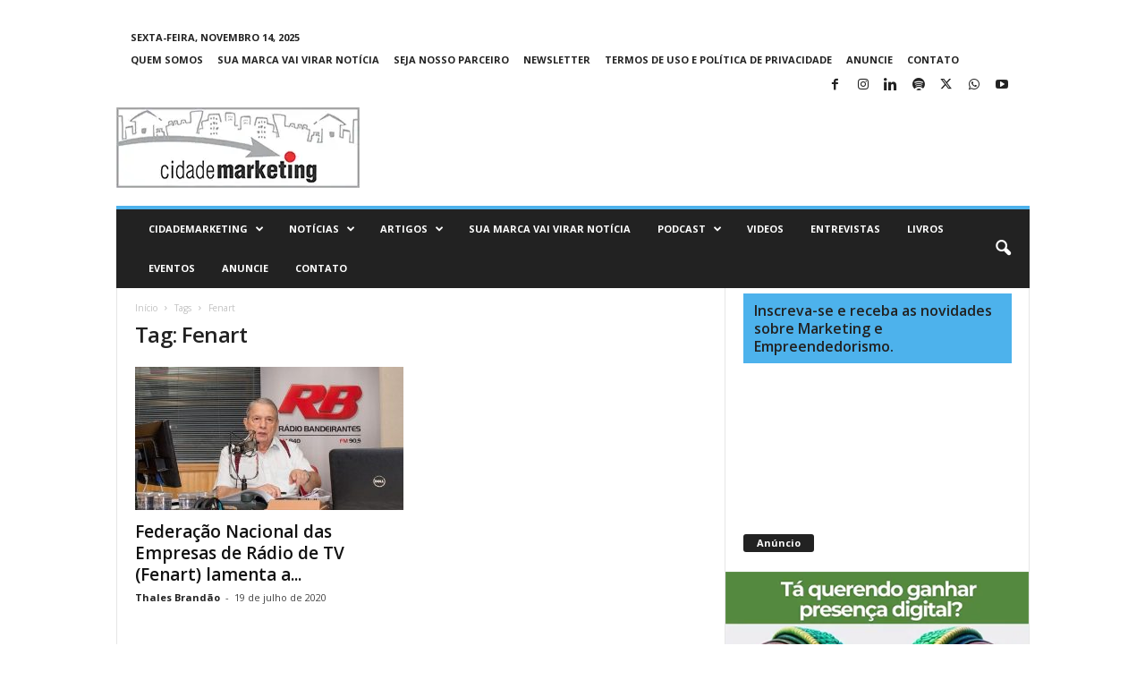

--- FILE ---
content_type: text/html; charset=UTF-8
request_url: https://www.cidademarketing.com.br/marketing/tag/fenart/
body_size: 20111
content:
<!doctype html >
<!--[if IE 8]>    <html class="ie8" lang="pt-BR"> <![endif]-->
<!--[if IE 9]>    <html class="ie9" lang="pt-BR"> <![endif]-->
<!--[if gt IE 8]><!--> <html lang="pt-BR"> <!--<![endif]-->
<head>
    <title>Arquivo de Fenart - CidadeMarketing</title>
    <meta charset="UTF-8" />
    <meta name="viewport" content="width=device-width, initial-scale=1.0">
    <link rel="pingback" href="https://www.cidademarketing.com.br/marketing/xmlrpc.php" />
    <meta name='robots' content='index, follow, max-image-preview:large, max-snippet:-1, max-video-preview:-1' />
	<style>img:is([sizes="auto" i], [sizes^="auto," i]) { contain-intrinsic-size: 3000px 1500px }</style>
	<link rel="icon" type="image/png" href="https://www.cidademarketing.com.br/marketing/wp-content/uploads/2018/12/cropped-cidademarketing_icon-1-1-300x300.jpg">
	<!-- This site is optimized with the Yoast SEO plugin v26.3 - https://yoast.com/wordpress/plugins/seo/ -->
	<link rel="canonical" href="https://www.cidademarketing.com.br/marketing/tag/fenart/" />
	<meta property="og:locale" content="pt_BR" />
	<meta property="og:type" content="article" />
	<meta property="og:title" content="Arquivo de Fenart - CidadeMarketing" />
	<meta property="og:url" content="https://www.cidademarketing.com.br/marketing/tag/fenart/" />
	<meta property="og:site_name" content="CidadeMarketing" />
	<meta name="twitter:card" content="summary_large_image" />
	<meta name="twitter:site" content="@CidadeMarketing" />
	<script type="application/ld+json" class="yoast-schema-graph">{"@context":"https://schema.org","@graph":[{"@type":"CollectionPage","@id":"https://www.cidademarketing.com.br/marketing/tag/fenart/","url":"https://www.cidademarketing.com.br/marketing/tag/fenart/","name":"Arquivo de Fenart - CidadeMarketing","isPartOf":{"@id":"https://www.cidademarketing.com.br/marketing/#website"},"primaryImageOfPage":{"@id":"https://www.cidademarketing.com.br/marketing/tag/fenart/#primaryimage"},"image":{"@id":"https://www.cidademarketing.com.br/marketing/tag/fenart/#primaryimage"},"thumbnailUrl":"https://www.cidademarketing.com.br/marketing/wp-content/uploads/2020/07/josecarlosdeandrade_band.jpg","breadcrumb":{"@id":"https://www.cidademarketing.com.br/marketing/tag/fenart/#breadcrumb"},"inLanguage":"pt-BR"},{"@type":"ImageObject","inLanguage":"pt-BR","@id":"https://www.cidademarketing.com.br/marketing/tag/fenart/#primaryimage","url":"https://www.cidademarketing.com.br/marketing/wp-content/uploads/2020/07/josecarlosdeandrade_band.jpg","contentUrl":"https://www.cidademarketing.com.br/marketing/wp-content/uploads/2020/07/josecarlosdeandrade_band.jpg","width":600,"height":360,"caption":"Divulgação/Rádio Bandeirante"},{"@type":"BreadcrumbList","@id":"https://www.cidademarketing.com.br/marketing/tag/fenart/#breadcrumb","itemListElement":[{"@type":"ListItem","position":1,"name":"Início","item":"https://www.cidademarketing.com.br/marketing/"},{"@type":"ListItem","position":2,"name":"Fenart"}]},{"@type":"WebSite","@id":"https://www.cidademarketing.com.br/marketing/#website","url":"https://www.cidademarketing.com.br/marketing/","name":"CidadeMarketing","description":"Somos um veículo de comunicação de destaque no Brasil, reconhecido por conteúdos nos segmentos de marketing, empreendedorismo e inovação.","publisher":{"@id":"https://www.cidademarketing.com.br/marketing/#organization"},"alternateName":"CidadeMarketing","potentialAction":[{"@type":"SearchAction","target":{"@type":"EntryPoint","urlTemplate":"https://www.cidademarketing.com.br/marketing/?s={search_term_string}"},"query-input":{"@type":"PropertyValueSpecification","valueRequired":true,"valueName":"search_term_string"}}],"inLanguage":"pt-BR"},{"@type":"Organization","@id":"https://www.cidademarketing.com.br/marketing/#organization","name":"CidadeMarketing","alternateName":"CidadeMarketing","url":"https://www.cidademarketing.com.br/marketing/","logo":{"@type":"ImageObject","inLanguage":"pt-BR","@id":"https://www.cidademarketing.com.br/marketing/#/schema/logo/image/","url":"https://www.cidademarketing.com.br/marketing/wp-content/uploads/2020/01/cidademarketing_marca_mobile.png","contentUrl":"https://www.cidademarketing.com.br/marketing/wp-content/uploads/2020/01/cidademarketing_marca_mobile.png","width":230,"height":92,"caption":"CidadeMarketing"},"image":{"@id":"https://www.cidademarketing.com.br/marketing/#/schema/logo/image/"},"sameAs":["https://www.facebook.com/portalcidademarketing","https://x.com/CidadeMarketing","https://www.instagram.com/cidademarketing/"]}]}</script>
	<!-- / Yoast SEO plugin. -->


<link rel='dns-prefetch' href='//fonts.googleapis.com' />
<link rel="alternate" type="application/rss+xml" title="Feed para CidadeMarketing &raquo;" href="https://www.cidademarketing.com.br/marketing/feed/" />
<link rel="alternate" type="application/rss+xml" title="Feed de comentários para CidadeMarketing &raquo;" href="https://www.cidademarketing.com.br/marketing/comments/feed/" />
<link rel="alternate" type="application/rss+xml" title="Feed de tag para CidadeMarketing &raquo; Fenart" href="https://www.cidademarketing.com.br/marketing/tag/fenart/feed/" />
<script type="text/javascript">
/* <![CDATA[ */
window._wpemojiSettings = {"baseUrl":"https:\/\/s.w.org\/images\/core\/emoji\/16.0.1\/72x72\/","ext":".png","svgUrl":"https:\/\/s.w.org\/images\/core\/emoji\/16.0.1\/svg\/","svgExt":".svg","source":{"concatemoji":"https:\/\/www.cidademarketing.com.br\/marketing\/wp-includes\/js\/wp-emoji-release.min.js?ver=6.8.3"}};
/*! This file is auto-generated */
!function(s,n){var o,i,e;function c(e){try{var t={supportTests:e,timestamp:(new Date).valueOf()};sessionStorage.setItem(o,JSON.stringify(t))}catch(e){}}function p(e,t,n){e.clearRect(0,0,e.canvas.width,e.canvas.height),e.fillText(t,0,0);var t=new Uint32Array(e.getImageData(0,0,e.canvas.width,e.canvas.height).data),a=(e.clearRect(0,0,e.canvas.width,e.canvas.height),e.fillText(n,0,0),new Uint32Array(e.getImageData(0,0,e.canvas.width,e.canvas.height).data));return t.every(function(e,t){return e===a[t]})}function u(e,t){e.clearRect(0,0,e.canvas.width,e.canvas.height),e.fillText(t,0,0);for(var n=e.getImageData(16,16,1,1),a=0;a<n.data.length;a++)if(0!==n.data[a])return!1;return!0}function f(e,t,n,a){switch(t){case"flag":return n(e,"\ud83c\udff3\ufe0f\u200d\u26a7\ufe0f","\ud83c\udff3\ufe0f\u200b\u26a7\ufe0f")?!1:!n(e,"\ud83c\udde8\ud83c\uddf6","\ud83c\udde8\u200b\ud83c\uddf6")&&!n(e,"\ud83c\udff4\udb40\udc67\udb40\udc62\udb40\udc65\udb40\udc6e\udb40\udc67\udb40\udc7f","\ud83c\udff4\u200b\udb40\udc67\u200b\udb40\udc62\u200b\udb40\udc65\u200b\udb40\udc6e\u200b\udb40\udc67\u200b\udb40\udc7f");case"emoji":return!a(e,"\ud83e\udedf")}return!1}function g(e,t,n,a){var r="undefined"!=typeof WorkerGlobalScope&&self instanceof WorkerGlobalScope?new OffscreenCanvas(300,150):s.createElement("canvas"),o=r.getContext("2d",{willReadFrequently:!0}),i=(o.textBaseline="top",o.font="600 32px Arial",{});return e.forEach(function(e){i[e]=t(o,e,n,a)}),i}function t(e){var t=s.createElement("script");t.src=e,t.defer=!0,s.head.appendChild(t)}"undefined"!=typeof Promise&&(o="wpEmojiSettingsSupports",i=["flag","emoji"],n.supports={everything:!0,everythingExceptFlag:!0},e=new Promise(function(e){s.addEventListener("DOMContentLoaded",e,{once:!0})}),new Promise(function(t){var n=function(){try{var e=JSON.parse(sessionStorage.getItem(o));if("object"==typeof e&&"number"==typeof e.timestamp&&(new Date).valueOf()<e.timestamp+604800&&"object"==typeof e.supportTests)return e.supportTests}catch(e){}return null}();if(!n){if("undefined"!=typeof Worker&&"undefined"!=typeof OffscreenCanvas&&"undefined"!=typeof URL&&URL.createObjectURL&&"undefined"!=typeof Blob)try{var e="postMessage("+g.toString()+"("+[JSON.stringify(i),f.toString(),p.toString(),u.toString()].join(",")+"));",a=new Blob([e],{type:"text/javascript"}),r=new Worker(URL.createObjectURL(a),{name:"wpTestEmojiSupports"});return void(r.onmessage=function(e){c(n=e.data),r.terminate(),t(n)})}catch(e){}c(n=g(i,f,p,u))}t(n)}).then(function(e){for(var t in e)n.supports[t]=e[t],n.supports.everything=n.supports.everything&&n.supports[t],"flag"!==t&&(n.supports.everythingExceptFlag=n.supports.everythingExceptFlag&&n.supports[t]);n.supports.everythingExceptFlag=n.supports.everythingExceptFlag&&!n.supports.flag,n.DOMReady=!1,n.readyCallback=function(){n.DOMReady=!0}}).then(function(){return e}).then(function(){var e;n.supports.everything||(n.readyCallback(),(e=n.source||{}).concatemoji?t(e.concatemoji):e.wpemoji&&e.twemoji&&(t(e.twemoji),t(e.wpemoji)))}))}((window,document),window._wpemojiSettings);
/* ]]> */
</script>
<style id='wp-emoji-styles-inline-css' type='text/css'>

	img.wp-smiley, img.emoji {
		display: inline !important;
		border: none !important;
		box-shadow: none !important;
		height: 1em !important;
		width: 1em !important;
		margin: 0 0.07em !important;
		vertical-align: -0.1em !important;
		background: none !important;
		padding: 0 !important;
	}
</style>
<style id='classic-theme-styles-inline-css' type='text/css'>
/*! This file is auto-generated */
.wp-block-button__link{color:#fff;background-color:#32373c;border-radius:9999px;box-shadow:none;text-decoration:none;padding:calc(.667em + 2px) calc(1.333em + 2px);font-size:1.125em}.wp-block-file__button{background:#32373c;color:#fff;text-decoration:none}
</style>
<style id='global-styles-inline-css' type='text/css'>
:root{--wp--preset--aspect-ratio--square: 1;--wp--preset--aspect-ratio--4-3: 4/3;--wp--preset--aspect-ratio--3-4: 3/4;--wp--preset--aspect-ratio--3-2: 3/2;--wp--preset--aspect-ratio--2-3: 2/3;--wp--preset--aspect-ratio--16-9: 16/9;--wp--preset--aspect-ratio--9-16: 9/16;--wp--preset--color--black: #000000;--wp--preset--color--cyan-bluish-gray: #abb8c3;--wp--preset--color--white: #ffffff;--wp--preset--color--pale-pink: #f78da7;--wp--preset--color--vivid-red: #cf2e2e;--wp--preset--color--luminous-vivid-orange: #ff6900;--wp--preset--color--luminous-vivid-amber: #fcb900;--wp--preset--color--light-green-cyan: #7bdcb5;--wp--preset--color--vivid-green-cyan: #00d084;--wp--preset--color--pale-cyan-blue: #8ed1fc;--wp--preset--color--vivid-cyan-blue: #0693e3;--wp--preset--color--vivid-purple: #9b51e0;--wp--preset--gradient--vivid-cyan-blue-to-vivid-purple: linear-gradient(135deg,rgba(6,147,227,1) 0%,rgb(155,81,224) 100%);--wp--preset--gradient--light-green-cyan-to-vivid-green-cyan: linear-gradient(135deg,rgb(122,220,180) 0%,rgb(0,208,130) 100%);--wp--preset--gradient--luminous-vivid-amber-to-luminous-vivid-orange: linear-gradient(135deg,rgba(252,185,0,1) 0%,rgba(255,105,0,1) 100%);--wp--preset--gradient--luminous-vivid-orange-to-vivid-red: linear-gradient(135deg,rgba(255,105,0,1) 0%,rgb(207,46,46) 100%);--wp--preset--gradient--very-light-gray-to-cyan-bluish-gray: linear-gradient(135deg,rgb(238,238,238) 0%,rgb(169,184,195) 100%);--wp--preset--gradient--cool-to-warm-spectrum: linear-gradient(135deg,rgb(74,234,220) 0%,rgb(151,120,209) 20%,rgb(207,42,186) 40%,rgb(238,44,130) 60%,rgb(251,105,98) 80%,rgb(254,248,76) 100%);--wp--preset--gradient--blush-light-purple: linear-gradient(135deg,rgb(255,206,236) 0%,rgb(152,150,240) 100%);--wp--preset--gradient--blush-bordeaux: linear-gradient(135deg,rgb(254,205,165) 0%,rgb(254,45,45) 50%,rgb(107,0,62) 100%);--wp--preset--gradient--luminous-dusk: linear-gradient(135deg,rgb(255,203,112) 0%,rgb(199,81,192) 50%,rgb(65,88,208) 100%);--wp--preset--gradient--pale-ocean: linear-gradient(135deg,rgb(255,245,203) 0%,rgb(182,227,212) 50%,rgb(51,167,181) 100%);--wp--preset--gradient--electric-grass: linear-gradient(135deg,rgb(202,248,128) 0%,rgb(113,206,126) 100%);--wp--preset--gradient--midnight: linear-gradient(135deg,rgb(2,3,129) 0%,rgb(40,116,252) 100%);--wp--preset--font-size--small: 10px;--wp--preset--font-size--medium: 20px;--wp--preset--font-size--large: 30px;--wp--preset--font-size--x-large: 42px;--wp--preset--font-size--regular: 14px;--wp--preset--font-size--larger: 48px;--wp--preset--spacing--20: 0.44rem;--wp--preset--spacing--30: 0.67rem;--wp--preset--spacing--40: 1rem;--wp--preset--spacing--50: 1.5rem;--wp--preset--spacing--60: 2.25rem;--wp--preset--spacing--70: 3.38rem;--wp--preset--spacing--80: 5.06rem;--wp--preset--shadow--natural: 6px 6px 9px rgba(0, 0, 0, 0.2);--wp--preset--shadow--deep: 12px 12px 50px rgba(0, 0, 0, 0.4);--wp--preset--shadow--sharp: 6px 6px 0px rgba(0, 0, 0, 0.2);--wp--preset--shadow--outlined: 6px 6px 0px -3px rgba(255, 255, 255, 1), 6px 6px rgba(0, 0, 0, 1);--wp--preset--shadow--crisp: 6px 6px 0px rgba(0, 0, 0, 1);}:where(.is-layout-flex){gap: 0.5em;}:where(.is-layout-grid){gap: 0.5em;}body .is-layout-flex{display: flex;}.is-layout-flex{flex-wrap: wrap;align-items: center;}.is-layout-flex > :is(*, div){margin: 0;}body .is-layout-grid{display: grid;}.is-layout-grid > :is(*, div){margin: 0;}:where(.wp-block-columns.is-layout-flex){gap: 2em;}:where(.wp-block-columns.is-layout-grid){gap: 2em;}:where(.wp-block-post-template.is-layout-flex){gap: 1.25em;}:where(.wp-block-post-template.is-layout-grid){gap: 1.25em;}.has-black-color{color: var(--wp--preset--color--black) !important;}.has-cyan-bluish-gray-color{color: var(--wp--preset--color--cyan-bluish-gray) !important;}.has-white-color{color: var(--wp--preset--color--white) !important;}.has-pale-pink-color{color: var(--wp--preset--color--pale-pink) !important;}.has-vivid-red-color{color: var(--wp--preset--color--vivid-red) !important;}.has-luminous-vivid-orange-color{color: var(--wp--preset--color--luminous-vivid-orange) !important;}.has-luminous-vivid-amber-color{color: var(--wp--preset--color--luminous-vivid-amber) !important;}.has-light-green-cyan-color{color: var(--wp--preset--color--light-green-cyan) !important;}.has-vivid-green-cyan-color{color: var(--wp--preset--color--vivid-green-cyan) !important;}.has-pale-cyan-blue-color{color: var(--wp--preset--color--pale-cyan-blue) !important;}.has-vivid-cyan-blue-color{color: var(--wp--preset--color--vivid-cyan-blue) !important;}.has-vivid-purple-color{color: var(--wp--preset--color--vivid-purple) !important;}.has-black-background-color{background-color: var(--wp--preset--color--black) !important;}.has-cyan-bluish-gray-background-color{background-color: var(--wp--preset--color--cyan-bluish-gray) !important;}.has-white-background-color{background-color: var(--wp--preset--color--white) !important;}.has-pale-pink-background-color{background-color: var(--wp--preset--color--pale-pink) !important;}.has-vivid-red-background-color{background-color: var(--wp--preset--color--vivid-red) !important;}.has-luminous-vivid-orange-background-color{background-color: var(--wp--preset--color--luminous-vivid-orange) !important;}.has-luminous-vivid-amber-background-color{background-color: var(--wp--preset--color--luminous-vivid-amber) !important;}.has-light-green-cyan-background-color{background-color: var(--wp--preset--color--light-green-cyan) !important;}.has-vivid-green-cyan-background-color{background-color: var(--wp--preset--color--vivid-green-cyan) !important;}.has-pale-cyan-blue-background-color{background-color: var(--wp--preset--color--pale-cyan-blue) !important;}.has-vivid-cyan-blue-background-color{background-color: var(--wp--preset--color--vivid-cyan-blue) !important;}.has-vivid-purple-background-color{background-color: var(--wp--preset--color--vivid-purple) !important;}.has-black-border-color{border-color: var(--wp--preset--color--black) !important;}.has-cyan-bluish-gray-border-color{border-color: var(--wp--preset--color--cyan-bluish-gray) !important;}.has-white-border-color{border-color: var(--wp--preset--color--white) !important;}.has-pale-pink-border-color{border-color: var(--wp--preset--color--pale-pink) !important;}.has-vivid-red-border-color{border-color: var(--wp--preset--color--vivid-red) !important;}.has-luminous-vivid-orange-border-color{border-color: var(--wp--preset--color--luminous-vivid-orange) !important;}.has-luminous-vivid-amber-border-color{border-color: var(--wp--preset--color--luminous-vivid-amber) !important;}.has-light-green-cyan-border-color{border-color: var(--wp--preset--color--light-green-cyan) !important;}.has-vivid-green-cyan-border-color{border-color: var(--wp--preset--color--vivid-green-cyan) !important;}.has-pale-cyan-blue-border-color{border-color: var(--wp--preset--color--pale-cyan-blue) !important;}.has-vivid-cyan-blue-border-color{border-color: var(--wp--preset--color--vivid-cyan-blue) !important;}.has-vivid-purple-border-color{border-color: var(--wp--preset--color--vivid-purple) !important;}.has-vivid-cyan-blue-to-vivid-purple-gradient-background{background: var(--wp--preset--gradient--vivid-cyan-blue-to-vivid-purple) !important;}.has-light-green-cyan-to-vivid-green-cyan-gradient-background{background: var(--wp--preset--gradient--light-green-cyan-to-vivid-green-cyan) !important;}.has-luminous-vivid-amber-to-luminous-vivid-orange-gradient-background{background: var(--wp--preset--gradient--luminous-vivid-amber-to-luminous-vivid-orange) !important;}.has-luminous-vivid-orange-to-vivid-red-gradient-background{background: var(--wp--preset--gradient--luminous-vivid-orange-to-vivid-red) !important;}.has-very-light-gray-to-cyan-bluish-gray-gradient-background{background: var(--wp--preset--gradient--very-light-gray-to-cyan-bluish-gray) !important;}.has-cool-to-warm-spectrum-gradient-background{background: var(--wp--preset--gradient--cool-to-warm-spectrum) !important;}.has-blush-light-purple-gradient-background{background: var(--wp--preset--gradient--blush-light-purple) !important;}.has-blush-bordeaux-gradient-background{background: var(--wp--preset--gradient--blush-bordeaux) !important;}.has-luminous-dusk-gradient-background{background: var(--wp--preset--gradient--luminous-dusk) !important;}.has-pale-ocean-gradient-background{background: var(--wp--preset--gradient--pale-ocean) !important;}.has-electric-grass-gradient-background{background: var(--wp--preset--gradient--electric-grass) !important;}.has-midnight-gradient-background{background: var(--wp--preset--gradient--midnight) !important;}.has-small-font-size{font-size: var(--wp--preset--font-size--small) !important;}.has-medium-font-size{font-size: var(--wp--preset--font-size--medium) !important;}.has-large-font-size{font-size: var(--wp--preset--font-size--large) !important;}.has-x-large-font-size{font-size: var(--wp--preset--font-size--x-large) !important;}
:where(.wp-block-post-template.is-layout-flex){gap: 1.25em;}:where(.wp-block-post-template.is-layout-grid){gap: 1.25em;}
:where(.wp-block-columns.is-layout-flex){gap: 2em;}:where(.wp-block-columns.is-layout-grid){gap: 2em;}
:root :where(.wp-block-pullquote){font-size: 1.5em;line-height: 1.6;}
</style>
<link rel='stylesheet' id='contact-form-7-css' href='https://www.cidademarketing.com.br/marketing/wp-content/plugins/contact-form-7/includes/css/styles.css?ver=6.1.3' type='text/css' media='all' />
<link crossorigin="anonymous" rel='stylesheet' id='google-fonts-style-css' href='https://fonts.googleapis.com/css?family=Open+Sans%3A400%2C600%2C700%7CRoboto+Condensed%3A400%2C500%2C700&#038;display=swap&#038;ver=5.4.3.4' type='text/css' media='all' />
<link rel='stylesheet' id='td-theme-css' href='https://www.cidademarketing.com.br/marketing/wp-content/themes/Newsmag/style.css?ver=5.4.3.4' type='text/css' media='all' />
<style id='td-theme-inline-css' type='text/css'>
    
        /* custom css - generated by TagDiv Composer */
        @media (max-width: 767px) {
            .td-header-desktop-wrap {
                display: none;
            }
        }
        @media (min-width: 767px) {
            .td-header-mobile-wrap {
                display: none;
            }
        }
    
	
</style>
<link rel='stylesheet' id='td-legacy-framework-front-style-css' href='https://www.cidademarketing.com.br/marketing/wp-content/plugins/td-composer/legacy/Newsmag/assets/css/td_legacy_main.css?ver=02f7892c77f8d92ff3a6477b3d96dee8' type='text/css' media='all' />
<link rel='stylesheet' id='td-theme-demo-style-css' href='https://www.cidademarketing.com.br/marketing/wp-content/plugins/td-composer/legacy/Newsmag/includes/demos/magazine/demo_style.css?ver=5.4.3.4' type='text/css' media='all' />
<script type="text/javascript" src="https://www.cidademarketing.com.br/marketing/wp-includes/js/jquery/jquery.min.js?ver=3.7.1" id="jquery-core-js"></script>
<script type="text/javascript" src="https://www.cidademarketing.com.br/marketing/wp-includes/js/jquery/jquery-migrate.min.js?ver=3.4.1" id="jquery-migrate-js"></script>
<link rel="https://api.w.org/" href="https://www.cidademarketing.com.br/marketing/wp-json/" /><link rel="alternate" title="JSON" type="application/json" href="https://www.cidademarketing.com.br/marketing/wp-json/wp/v2/tags/3172" /><link rel="EditURI" type="application/rsd+xml" title="RSD" href="https://www.cidademarketing.com.br/marketing/xmlrpc.php?rsd" />
<meta name="generator" content="WordPress 6.8.3" />
<meta name="generator" content="Elementor 3.33.0; features: additional_custom_breakpoints; settings: css_print_method-external, google_font-enabled, font_display-swap">
			<style>
				.e-con.e-parent:nth-of-type(n+4):not(.e-lazyloaded):not(.e-no-lazyload),
				.e-con.e-parent:nth-of-type(n+4):not(.e-lazyloaded):not(.e-no-lazyload) * {
					background-image: none !important;
				}
				@media screen and (max-height: 1024px) {
					.e-con.e-parent:nth-of-type(n+3):not(.e-lazyloaded):not(.e-no-lazyload),
					.e-con.e-parent:nth-of-type(n+3):not(.e-lazyloaded):not(.e-no-lazyload) * {
						background-image: none !important;
					}
				}
				@media screen and (max-height: 640px) {
					.e-con.e-parent:nth-of-type(n+2):not(.e-lazyloaded):not(.e-no-lazyload),
					.e-con.e-parent:nth-of-type(n+2):not(.e-lazyloaded):not(.e-no-lazyload) * {
						background-image: none !important;
					}
				}
			</style>
			<link rel="amphtml" href="https://www.cidademarketing.com.br/marketing/tag/fenart/?amp">
<!-- JS generated by theme -->

<script type="text/javascript" id="td-generated-header-js">
    
    

	    var tdBlocksArray = []; //here we store all the items for the current page

	    // td_block class - each ajax block uses a object of this class for requests
	    function tdBlock() {
		    this.id = '';
		    this.block_type = 1; //block type id (1-234 etc)
		    this.atts = '';
		    this.td_column_number = '';
		    this.td_current_page = 1; //
		    this.post_count = 0; //from wp
		    this.found_posts = 0; //from wp
		    this.max_num_pages = 0; //from wp
		    this.td_filter_value = ''; //current live filter value
		    this.is_ajax_running = false;
		    this.td_user_action = ''; // load more or infinite loader (used by the animation)
		    this.header_color = '';
		    this.ajax_pagination_infinite_stop = ''; //show load more at page x
	    }

        // td_js_generator - mini detector
        ( function () {
            var htmlTag = document.getElementsByTagName("html")[0];

	        if ( navigator.userAgent.indexOf("MSIE 10.0") > -1 ) {
                htmlTag.className += ' ie10';
            }

            if ( !!navigator.userAgent.match(/Trident.*rv\:11\./) ) {
                htmlTag.className += ' ie11';
            }

	        if ( navigator.userAgent.indexOf("Edge") > -1 ) {
                htmlTag.className += ' ieEdge';
            }

            if ( /(iPad|iPhone|iPod)/g.test(navigator.userAgent) ) {
                htmlTag.className += ' td-md-is-ios';
            }

            var user_agent = navigator.userAgent.toLowerCase();
            if ( user_agent.indexOf("android") > -1 ) {
                htmlTag.className += ' td-md-is-android';
            }

            if ( -1 !== navigator.userAgent.indexOf('Mac OS X')  ) {
                htmlTag.className += ' td-md-is-os-x';
            }

            if ( /chrom(e|ium)/.test(navigator.userAgent.toLowerCase()) ) {
               htmlTag.className += ' td-md-is-chrome';
            }

            if ( -1 !== navigator.userAgent.indexOf('Firefox') ) {
                htmlTag.className += ' td-md-is-firefox';
            }

            if ( -1 !== navigator.userAgent.indexOf('Safari') && -1 === navigator.userAgent.indexOf('Chrome') ) {
                htmlTag.className += ' td-md-is-safari';
            }

            if( -1 !== navigator.userAgent.indexOf('IEMobile') ){
                htmlTag.className += ' td-md-is-iemobile';
            }

        })();

        var tdLocalCache = {};

        ( function () {
            "use strict";

            tdLocalCache = {
                data: {},
                remove: function (resource_id) {
                    delete tdLocalCache.data[resource_id];
                },
                exist: function (resource_id) {
                    return tdLocalCache.data.hasOwnProperty(resource_id) && tdLocalCache.data[resource_id] !== null;
                },
                get: function (resource_id) {
                    return tdLocalCache.data[resource_id];
                },
                set: function (resource_id, cachedData) {
                    tdLocalCache.remove(resource_id);
                    tdLocalCache.data[resource_id] = cachedData;
                }
            };
        })();

    
    
var td_viewport_interval_list=[{"limitBottom":767,"sidebarWidth":251},{"limitBottom":1023,"sidebarWidth":339}];
var td_animation_stack_effect="type0";
var tds_animation_stack=true;
var td_animation_stack_specific_selectors=".entry-thumb, img, .td-lazy-img";
var td_animation_stack_general_selectors=".td-animation-stack img, .td-animation-stack .entry-thumb, .post img, .td-animation-stack .td-lazy-img";
var tdc_is_installed="yes";
var tdc_domain_active=false;
var td_ajax_url="https:\/\/www.cidademarketing.com.br\/marketing\/wp-admin\/admin-ajax.php?td_theme_name=Newsmag&v=5.4.3.4";
var td_get_template_directory_uri="https:\/\/www.cidademarketing.com.br\/marketing\/wp-content\/plugins\/td-composer\/legacy\/common";
var tds_snap_menu="";
var tds_logo_on_sticky="";
var tds_header_style="";
var td_please_wait="Aguarde...";
var td_email_user_pass_incorrect="Usu\u00e1rio ou senha incorreta!";
var td_email_user_incorrect="E-mail ou nome de usu\u00e1rio incorreto!";
var td_email_incorrect="E-mail incorreto!";
var td_user_incorrect="Username incorrect!";
var td_email_user_empty="Email or username empty!";
var td_pass_empty="Pass empty!";
var td_pass_pattern_incorrect="Invalid Pass Pattern!";
var td_retype_pass_incorrect="Retyped Pass incorrect!";
var tds_more_articles_on_post_enable="";
var tds_more_articles_on_post_time_to_wait="";
var tds_more_articles_on_post_pages_distance_from_top=0;
var tds_captcha="";
var tds_theme_color_site_wide="#4db2ec";
var tds_smart_sidebar="";
var tdThemeName="Newsmag";
var tdThemeNameWl="Newsmag";
var td_magnific_popup_translation_tPrev="Anterior (Seta a esquerda )";
var td_magnific_popup_translation_tNext="Avan\u00e7ar (tecla de seta para a direita)";
var td_magnific_popup_translation_tCounter="%curr% de %total%";
var td_magnific_popup_translation_ajax_tError="O conte\u00fado de %url% n\u00e3o pode ser carregado.";
var td_magnific_popup_translation_image_tError="A imagem #%curr% n\u00e3o pode ser carregada.";
var tdBlockNonce="0a519ac685";
var tdMobileMenu="enabled";
var tdMobileSearch="enabled";
var tdDateNamesI18n={"month_names":["janeiro","fevereiro","mar\u00e7o","abril","maio","junho","julho","agosto","setembro","outubro","novembro","dezembro"],"month_names_short":["jan","fev","mar","abr","maio","jun","jul","ago","set","out","nov","dez"],"day_names":["domingo","segunda-feira","ter\u00e7a-feira","quarta-feira","quinta-feira","sexta-feira","s\u00e1bado"],"day_names_short":["dom","seg","ter","qua","qui","sex","s\u00e1b"]};
var td_deploy_mode="deploy";
var td_ad_background_click_link="";
var td_ad_background_click_target="";
</script>


<!-- Header style compiled by theme -->

<style>
/* custom css - generated by TagDiv Composer */
    
.sf-menu > .td-menu-item > a {
        font-size:11px;
	
    }
</style>

<head>
    <meta charset="utf-8">
    <meta name="language" content="pt-BR">
    <title>CidadeMarketing</title>
    <meta name="description" content="Somos um veículo de comunicação de destaque no Brasil, reconhecido por conteúdos nos segmentos de marketing, empreendedorismo e inovação.">
    <meta name="robots" content="all">
    <meta name="author" content="Thales Brandão">
    <meta name="keywords" content="marketing, empreendedorismo, artigos, notícias, entrevistas, inovação, cases, reportagens">
</head>

<meta name="adopt-website-id" content="92dee269-068b-4d06-b9d9-72b22966e750" />
<script src="//tag.goadopt.io/injector.js?website_code=92dee269-068b-4d06-b9d9-72b22966e750" 
class="adopt-injector"></script>

<!-- Google tag (gtag.js) -->
<script async src="https://www.googletagmanager.com/gtag/js?id=G-T1JN84TBPL"></script>
<script>
  window.dataLayer = window.dataLayer || [];
  function gtag(){dataLayer.push(arguments);}
  gtag('js', new Date());

  gtag('config', 'G-T1JN84TBPL');
</script>

<script async custom-element="amp-analytics"
src="https://cdn.ampproject.org/v0/amp-analytics-0.1.js">
</script>



<script type="application/ld+json">
    {
        "@context": "https://schema.org",
        "@type": "BreadcrumbList",
        "itemListElement": [
            {
                "@type": "ListItem",
                "position": 1,
                "item": {
                    "@type": "WebSite",
                    "@id": "https://www.cidademarketing.com.br/marketing/",
                    "name": "Início"
                }
            },
            {
                "@type": "ListItem",
                "position": 2,
                    "item": {
                    "@type": "WebPage",
                    "@id": "https://www.cidademarketing.com.br/marketing/tag/fenart/",
                    "name": "Fenart"
                }
            }    
        ]
    }
</script>
<link rel="icon" href="https://www.cidademarketing.com.br/marketing/wp-content/uploads/2018/12/cropped-cidademarketing_icon-1-1-32x32.jpg" sizes="32x32" />
<link rel="icon" href="https://www.cidademarketing.com.br/marketing/wp-content/uploads/2018/12/cropped-cidademarketing_icon-1-1-192x192.jpg" sizes="192x192" />
<link rel="apple-touch-icon" href="https://www.cidademarketing.com.br/marketing/wp-content/uploads/2018/12/cropped-cidademarketing_icon-1-1-180x180.jpg" />
<meta name="msapplication-TileImage" content="https://www.cidademarketing.com.br/marketing/wp-content/uploads/2018/12/cropped-cidademarketing_icon-1-1-270x270.jpg" />
	<style id="tdw-css-placeholder">/* custom css - generated by TagDiv Composer */
</style></head>

<body data-rsssl=1 class="archive tag tag-fenart tag-3172 wp-custom-logo wp-theme-Newsmag global-block-template-1 elementor-default elementor-kit-43542 td-animation-stack-type0 td-full-layout" itemscope="itemscope" itemtype="https://schema.org/WebPage">

        <div class="td-scroll-up "  style="display:none;"><i class="td-icon-menu-up"></i></div>

    
    <div class="td-menu-background"></div>
<div id="td-mobile-nav">
    <div class="td-mobile-container">
        <!-- mobile menu top section -->
        <div class="td-menu-socials-wrap">
            <!-- socials -->
            <div class="td-menu-socials">
                
        <span class="td-social-icon-wrap">
            <a target="_blank" href="https://www.facebook.com/portalcidademarketing/" title="Facebook">
                <i class="td-icon-font td-icon-facebook"></i>
                <span style="display: none">Facebook</span>
            </a>
        </span>
        <span class="td-social-icon-wrap">
            <a target="_blank" href="https://www.instagram.com/cidademarketing/" title="Instagram">
                <i class="td-icon-font td-icon-instagram"></i>
                <span style="display: none">Instagram</span>
            </a>
        </span>
        <span class="td-social-icon-wrap">
            <a target="_blank" href="https://www.linkedin.com/groups/676757/" title="Linkedin">
                <i class="td-icon-font td-icon-linkedin"></i>
                <span style="display: none">Linkedin</span>
            </a>
        </span>
        <span class="td-social-icon-wrap">
            <a target="_blank" href="https://open.spotify.com/show/4khMKzP3FgFRWVwb73xicc" title="Spotify">
                <i class="td-icon-font td-icon-spotify"></i>
                <span style="display: none">Spotify</span>
            </a>
        </span>
        <span class="td-social-icon-wrap">
            <a target="_blank" href="https://twitter.com/CidadeMarketing" title="Twitter">
                <i class="td-icon-font td-icon-twitter"></i>
                <span style="display: none">Twitter</span>
            </a>
        </span>
        <span class="td-social-icon-wrap">
            <a target="_blank" href="https://whatsapp.com/channel/0029Va5Ftej5EjxzQWqk381p" title="WhatsApp">
                <i class="td-icon-font td-icon-whatsapp"></i>
                <span style="display: none">WhatsApp</span>
            </a>
        </span>
        <span class="td-social-icon-wrap">
            <a target="_blank" href="https://www.youtube.com/channel/UCRZLxfyMa1Yiyod6gJ7bEew" title="Youtube">
                <i class="td-icon-font td-icon-youtube"></i>
                <span style="display: none">Youtube</span>
            </a>
        </span>            </div>
            <!-- close button -->
            <div class="td-mobile-close">
                <span><i class="td-icon-close-mobile"></i></span>
            </div>
        </div>

        <!-- login section -->
        
        <!-- menu section -->
        <div class="td-mobile-content">
            <div class="menu-td-demo-header-menu-container"><ul id="menu-td-demo-header-menu" class="td-mobile-main-menu"><li id="menu-item-51" class="menu-item menu-item-type-custom menu-item-object-custom menu-item-has-children menu-item-first menu-item-51"><a href="#">CidadeMarketing<i class="td-icon-menu-right td-element-after"></i></a>
<ul class="sub-menu">
	<li id="menu-item-46" class="menu-item menu-item-type-post_type menu-item-object-page menu-item-home menu-item-46"><a href="https://www.cidademarketing.com.br/marketing/">Home</a></li>
	<li id="menu-item-53299" class="menu-item menu-item-type-post_type menu-item-object-post menu-item-53299"><a href="https://www.cidademarketing.com.br/marketing/2018/07/14/256/">Quem somos</a></li>
	<li id="menu-item-53323" class="menu-item menu-item-type-post_type menu-item-object-post menu-item-53323"><a href="https://www.cidademarketing.com.br/marketing/2018/07/14/equipe/">Equipe</a></li>
	<li id="menu-item-53322" class="menu-item menu-item-type-post_type menu-item-object-page menu-item-53322"><a href="https://www.cidademarketing.com.br/marketing/anuncie/">Anuncie</a></li>
	<li id="menu-item-53325" class="menu-item menu-item-type-post_type menu-item-object-post menu-item-53325"><a href="https://www.cidademarketing.com.br/marketing/2018/05/24/newsletter/">Newsletter</a></li>
	<li id="menu-item-53326" class="menu-item menu-item-type-post_type menu-item-object-post menu-item-53326"><a href="https://www.cidademarketing.com.br/marketing/2018/06/29/release/">Release</a></li>
	<li id="menu-item-53333" class="menu-item menu-item-type-post_type menu-item-object-post menu-item-53333"><a href="https://www.cidademarketing.com.br/marketing/2018/07/13/parceria-2/">Seja nosso parceiro</a></li>
	<li id="menu-item-53324" class="menu-item menu-item-type-post_type menu-item-object-post menu-item-53324"><a href="https://www.cidademarketing.com.br/marketing/2018/06/29/politica-de-privacidade/">Termos de Uso e Política de Privacidade</a></li>
</ul>
</li>
<li id="menu-item-47" class="menu-item menu-item-type-custom menu-item-object-custom menu-item-has-children menu-item-47"><a href="https://www.cidademarketing.com.br/marketing/category/noticias/">Notícias<i class="td-icon-menu-right td-element-after"></i></a>
<ul class="sub-menu">
	<li id="menu-item-0" class="menu-item-0"><a href="https://www.cidademarketing.com.br/marketing/category/noticias/consumidor/">Consumidor</a></li>
	<li class="menu-item-0"><a href="https://www.cidademarketing.com.br/marketing/category/noticias/digital/">Digital</a></li>
	<li class="menu-item-0"><a href="https://www.cidademarketing.com.br/marketing/category/noticias/franquia/">Franquia</a></li>
	<li class="menu-item-0"><a href="https://www.cidademarketing.com.br/marketing/category/noticias/marcas/">Marcas</a></li>
	<li class="menu-item-0"><a href="https://www.cidademarketing.com.br/marketing/category/noticias/pesquisademercado/">Pesquisa de Mercado</a></li>
</ul>
</li>
<li id="menu-item-48" class="menu-item menu-item-type-custom menu-item-object-custom menu-item-has-children menu-item-48"><a href="https://www.cidademarketing.com.br/marketing/category/artigos/">Artigos<i class="td-icon-menu-right td-element-after"></i></a>
<ul class="sub-menu">
	<li id="menu-item-53307" class="menu-item menu-item-type-taxonomy menu-item-object-category menu-item-53307"><a href="https://www.cidademarketing.com.br/marketing/category/artigos/thalesbrandao/">Thales Brandão</a></li>
	<li id="menu-item-53309" class="menu-item menu-item-type-taxonomy menu-item-object-category menu-item-53309"><a href="https://www.cidademarketing.com.br/marketing/category/artigos/marthagabriel/">Martha Gabriel</a></li>
	<li id="menu-item-53311" class="menu-item menu-item-type-taxonomy menu-item-object-category menu-item-53311"><a href="https://www.cidademarketing.com.br/marketing/category/artigos/marcoshashimoto/">Marcos Hashimoto</a></li>
	<li id="menu-item-53310" class="menu-item menu-item-type-taxonomy menu-item-object-category menu-item-53310"><a href="https://www.cidademarketing.com.br/marketing/category/artigos/gabrielrossi/">Gabriel Rossi</a></li>
</ul>
</li>
<li id="menu-item-45087" class="menu-item menu-item-type-post_type menu-item-object-page menu-item-45087"><a href="https://www.cidademarketing.com.br/marketing/sua-marca-vai-virar-noticia/">Sua marca vai virar notícia</a></li>
<li id="menu-item-49" class="menu-item menu-item-type-custom menu-item-object-custom menu-item-49"><a href="https://www.cidademarketing.com.br/marketing/category/podcast/">Podcast</a></li>
<li id="menu-item-50" class="menu-item menu-item-type-taxonomy menu-item-object-category menu-item-50"><a href="https://www.cidademarketing.com.br/marketing/category/videos/">Videos</a></li>
<li id="menu-item-52" class="menu-item menu-item-type-taxonomy menu-item-object-category menu-item-52"><a href="https://www.cidademarketing.com.br/marketing/category/entrevistas/">Entrevistas</a></li>
<li id="menu-item-53" class="menu-item menu-item-type-taxonomy menu-item-object-category menu-item-53"><a href="https://www.cidademarketing.com.br/marketing/category/livros/">Livros</a></li>
<li id="menu-item-274" class="menu-item menu-item-type-taxonomy menu-item-object-category menu-item-274"><a href="https://www.cidademarketing.com.br/marketing/category/eventos/">Eventos</a></li>
<li id="menu-item-833" class="menu-item menu-item-type-post_type menu-item-object-page menu-item-833"><a href="https://www.cidademarketing.com.br/marketing/anuncie/">Anuncie</a></li>
<li id="menu-item-277" class="menu-item menu-item-type-post_type menu-item-object-page menu-item-277"><a href="https://www.cidademarketing.com.br/marketing/contato/">Contato</a></li>
</ul></div>        </div>
    </div>

    <!-- register/login section -->
    </div>    <div class="td-search-background"></div>
<div class="td-search-wrap-mob">
	<div class="td-drop-down-search">
		<form method="get" class="td-search-form" action="https://www.cidademarketing.com.br/marketing/">
			<!-- close button -->
			<div class="td-search-close">
				<span><i class="td-icon-close-mobile"></i></span>
			</div>
			<div role="search" class="td-search-input">
				<span>Buscar</span>
				<input id="td-header-search-mob" type="text" value="" name="s" autocomplete="off" />
			</div>
		</form>
		<div id="td-aj-search-mob"></div>
	</div>
</div>

    <div id="td-outer-wrap">
    
        <div class="td-outer-container">
        
            <!--
Header style 1
-->

<div class="td-header-container td-header-wrap td-header-style-1">
    <div class="td-header-row td-header-top-menu">
        
    <div class="td-top-bar-container top-bar-style-1">
        <div class="td-header-sp-top-menu">

            <div class="td_data_time">
            <div >

                sexta-feira, novembro 14, 2025
            </div>
        </div>
    <div class="menu-top-container"><ul id="menu-td-demo-top-menu" class="top-header-menu"><li id="menu-item-53337" class="menu-item menu-item-type-post_type menu-item-object-post menu-item-first td-menu-item td-normal-menu menu-item-53337"><a href="https://www.cidademarketing.com.br/marketing/2018/07/14/256/">Quem somos</a></li>
<li id="menu-item-45105" class="menu-item menu-item-type-post_type menu-item-object-page td-menu-item td-normal-menu menu-item-45105"><a href="https://www.cidademarketing.com.br/marketing/sua-marca-vai-virar-noticia/">Sua marca vai virar notícia</a></li>
<li id="menu-item-53340" class="menu-item menu-item-type-post_type menu-item-object-post td-menu-item td-normal-menu menu-item-53340"><a href="https://www.cidademarketing.com.br/marketing/2018/07/13/parceria-2/">Seja nosso parceiro</a></li>
<li id="menu-item-53341" class="menu-item menu-item-type-post_type menu-item-object-post td-menu-item td-normal-menu menu-item-53341"><a href="https://www.cidademarketing.com.br/marketing/2018/05/24/newsletter/">Newsletter</a></li>
<li id="menu-item-57798" class="menu-item menu-item-type-post_type menu-item-object-post td-menu-item td-normal-menu menu-item-57798"><a href="https://www.cidademarketing.com.br/marketing/2018/06/29/politica-de-privacidade/">Termos de Uso e Política de Privacidade</a></li>
<li id="menu-item-53343" class="menu-item menu-item-type-post_type menu-item-object-page td-menu-item td-normal-menu menu-item-53343"><a href="https://www.cidademarketing.com.br/marketing/anuncie/">Anuncie</a></li>
<li id="menu-item-53344" class="menu-item menu-item-type-post_type menu-item-object-page td-menu-item td-normal-menu menu-item-53344"><a href="https://www.cidademarketing.com.br/marketing/contato/">Contato</a></li>
</ul></div></div>            <div class="td-header-sp-top-widget">
        
        <span class="td-social-icon-wrap">
            <a target="_blank" href="https://www.facebook.com/portalcidademarketing/" title="Facebook">
                <i class="td-icon-font td-icon-facebook"></i>
                <span style="display: none">Facebook</span>
            </a>
        </span>
        <span class="td-social-icon-wrap">
            <a target="_blank" href="https://www.instagram.com/cidademarketing/" title="Instagram">
                <i class="td-icon-font td-icon-instagram"></i>
                <span style="display: none">Instagram</span>
            </a>
        </span>
        <span class="td-social-icon-wrap">
            <a target="_blank" href="https://www.linkedin.com/groups/676757/" title="Linkedin">
                <i class="td-icon-font td-icon-linkedin"></i>
                <span style="display: none">Linkedin</span>
            </a>
        </span>
        <span class="td-social-icon-wrap">
            <a target="_blank" href="https://open.spotify.com/show/4khMKzP3FgFRWVwb73xicc" title="Spotify">
                <i class="td-icon-font td-icon-spotify"></i>
                <span style="display: none">Spotify</span>
            </a>
        </span>
        <span class="td-social-icon-wrap">
            <a target="_blank" href="https://twitter.com/CidadeMarketing" title="Twitter">
                <i class="td-icon-font td-icon-twitter"></i>
                <span style="display: none">Twitter</span>
            </a>
        </span>
        <span class="td-social-icon-wrap">
            <a target="_blank" href="https://whatsapp.com/channel/0029Va5Ftej5EjxzQWqk381p" title="WhatsApp">
                <i class="td-icon-font td-icon-whatsapp"></i>
                <span style="display: none">WhatsApp</span>
            </a>
        </span>
        <span class="td-social-icon-wrap">
            <a target="_blank" href="https://www.youtube.com/channel/UCRZLxfyMa1Yiyod6gJ7bEew" title="Youtube">
                <i class="td-icon-font td-icon-youtube"></i>
                <span style="display: none">Youtube</span>
            </a>
        </span>    </div>
        </div>

    </div>

    <div class="td-header-row td-header-header">
        <div class="td-header-sp-logo">
                        <a class="td-main-logo" href="https://www.cidademarketing.com.br/marketing/">
                <img src="https://www.cidademarketing.com.br/marketing/wp-content/uploads/2024/11/cidademarketing_marca_desktop-1.webp" alt=""  width="272" height="90"/>
                <span class="td-visual-hidden">CidadeMarketing</span>
            </a>
                </div>
        <div class="td-header-sp-rec">
            
<div class="td-header-ad-wrap  td-ad-m td-ad-tp">
    
 <!-- A generated by theme --> 

<script async src="//pagead2.googlesyndication.com/pagead/js/adsbygoogle.js"></script><div class="td-g-rec td-g-rec-id-header tdi_1 td_block_template_1">
<script type="text/javascript">
var td_screen_width = document.body.clientWidth;
window.addEventListener("load", function(){            
	            var placeAdEl = document.getElementById("td-ad-placeholder");
			    if ( null !== placeAdEl && td_screen_width >= 1024 ) {
			        
			        /* large monitors */
			        var adEl = document.createElement("ins");
		            placeAdEl.replaceWith(adEl);	
		            adEl.setAttribute("class", "adsbygoogle");
		            adEl.setAttribute("style", "display:inline-block;width:728px;height:90px");	            		                
		            adEl.setAttribute("data-ad-client", "ca-pub-2002206783415156");
		            adEl.setAttribute("data-ad-slot", "4005604593");	            
			        (adsbygoogle = window.adsbygoogle || []).push({});
			    }
			});window.addEventListener("load", function(){            
	            var placeAdEl = document.getElementById("td-ad-placeholder");
			    if ( null !== placeAdEl && td_screen_width >= 768  && td_screen_width < 1024 ) {
			    
			        /* portrait tablets */
			        var adEl = document.createElement("ins");
		            placeAdEl.replaceWith(adEl);	
		            adEl.setAttribute("class", "adsbygoogle");
		            adEl.setAttribute("style", "display:inline-block;width:468px;height:60px");	            		                
		            adEl.setAttribute("data-ad-client", "ca-pub-2002206783415156");
		            adEl.setAttribute("data-ad-slot", "4005604593");	            
			        (adsbygoogle = window.adsbygoogle || []).push({});
			    }
			});</script>
<noscript id="td-ad-placeholder"></noscript></div>

 <!-- end A --> 



</div>        </div>
    </div>

    <div class="td-header-menu-wrap">
        <div class="td-header-row td-header-border td-header-main-menu">
            <div id="td-header-menu" role="navigation">
        <div id="td-top-mobile-toggle"><span><i class="td-icon-font td-icon-mobile"></i></span></div>
        <div class="td-main-menu-logo td-logo-in-header">
        		<a class="td-mobile-logo td-sticky-disable" href="https://www.cidademarketing.com.br/marketing/">
			<img src="https://www.cidademarketing.com.br/marketing/wp-content/uploads/2024/11/cidademarketing_marca_mobile-1.webp" alt=""  width="230" height="92"/>
		</a>
				<a class="td-header-logo td-sticky-disable" href="https://www.cidademarketing.com.br/marketing/">
			<img src="https://www.cidademarketing.com.br/marketing/wp-content/uploads/2024/11/cidademarketing_marca_desktop-1.webp" alt=""  width="230" height="92"/>
		</a>
		    </div>
    <div class="menu-td-demo-header-menu-container"><ul id="menu-td-demo-header-menu-1" class="sf-menu"><li class="menu-item menu-item-type-custom menu-item-object-custom menu-item-has-children menu-item-first td-menu-item td-normal-menu menu-item-51"><a href="#">CidadeMarketing</a>
<ul class="sub-menu">
	<li class="menu-item menu-item-type-post_type menu-item-object-page menu-item-home td-menu-item td-normal-menu menu-item-46"><a href="https://www.cidademarketing.com.br/marketing/">Home</a></li>
	<li class="menu-item menu-item-type-post_type menu-item-object-post td-menu-item td-normal-menu menu-item-53299"><a href="https://www.cidademarketing.com.br/marketing/2018/07/14/256/">Quem somos</a></li>
	<li class="menu-item menu-item-type-post_type menu-item-object-post td-menu-item td-normal-menu menu-item-53323"><a href="https://www.cidademarketing.com.br/marketing/2018/07/14/equipe/">Equipe</a></li>
	<li class="menu-item menu-item-type-post_type menu-item-object-page td-menu-item td-normal-menu menu-item-53322"><a href="https://www.cidademarketing.com.br/marketing/anuncie/">Anuncie</a></li>
	<li class="menu-item menu-item-type-post_type menu-item-object-post td-menu-item td-normal-menu menu-item-53325"><a href="https://www.cidademarketing.com.br/marketing/2018/05/24/newsletter/">Newsletter</a></li>
	<li class="menu-item menu-item-type-post_type menu-item-object-post td-menu-item td-normal-menu menu-item-53326"><a href="https://www.cidademarketing.com.br/marketing/2018/06/29/release/">Release</a></li>
	<li class="menu-item menu-item-type-post_type menu-item-object-post td-menu-item td-normal-menu menu-item-53333"><a href="https://www.cidademarketing.com.br/marketing/2018/07/13/parceria-2/">Seja nosso parceiro</a></li>
	<li class="menu-item menu-item-type-post_type menu-item-object-post td-menu-item td-normal-menu menu-item-53324"><a href="https://www.cidademarketing.com.br/marketing/2018/06/29/politica-de-privacidade/">Termos de Uso e Política de Privacidade</a></li>
</ul>
</li>
<li class="menu-item menu-item-type-custom menu-item-object-custom td-menu-item td-mega-menu menu-item-47"><a href="https://www.cidademarketing.com.br/marketing/category/noticias/">Notícias</a>
<ul class="sub-menu">
	<li class="menu-item-0"><div class="td-container-border"><div class="td-mega-grid"><script>var block_tdi_2 = new tdBlock();
block_tdi_2.id = "tdi_2";
block_tdi_2.atts = '{"limit":"5","td_column_number":3,"ajax_pagination":"next_prev","category_id":"6","show_child_cat":5,"td_ajax_filter_type":"td_category_ids_filter","td_ajax_preloading":"","block_type":"td_block_mega_menu","block_template_id":"","header_color":"","ajax_pagination_infinite_stop":"","offset":"","td_filter_default_txt":"","td_ajax_filter_ids":"","el_class":"","color_preset":"","ajax_pagination_next_prev_swipe":"","border_top":"","css":"","tdc_css":"","class":"tdi_2","tdc_css_class":"tdi_2","tdc_css_class_style":"tdi_2_rand_style"}';
block_tdi_2.td_column_number = "3";
block_tdi_2.block_type = "td_block_mega_menu";
block_tdi_2.post_count = "5";
block_tdi_2.found_posts = "14237";
block_tdi_2.header_color = "";
block_tdi_2.ajax_pagination_infinite_stop = "";
block_tdi_2.max_num_pages = "2848";
tdBlocksArray.push(block_tdi_2);
</script><div class="td_block_wrap td_block_mega_menu tdi_2 td_with_ajax_pagination td-pb-border-top td_block_template_1"  data-td-block-uid="tdi_2" ><div id=tdi_2 class="td_block_inner"><div class="td-mega-row"><div class="td-mega-span">
        <div class="td_module_mega_menu td-animation-stack td_mod_mega_menu td-cpt-post">
            <div class="td-module-image">
                <div class="td-module-thumb"><a href="https://www.cidademarketing.com.br/marketing/2025/11/13/justica-do-trabalho-proibe-uso-de-cropped-e-legging-por-funcionarias-em-rede-de-postos-de-combustiveis/"  rel="bookmark" class="td-image-wrap " title="Justiça do Trabalho proíbe uso de cropped e legging por funcionárias em postos de combustíveis" ><img loading="lazy" class="entry-thumb" src="" alt="" title="Justiça do Trabalho proíbe uso de cropped e legging por funcionárias em postos de combustíveis" data-type="image_tag" data-img-url="https://www.cidademarketing.com.br/marketing/wp-content/uploads/2025/11/postodegasolina_justicadotrabalho_legging_cropped-180x135.webp"  width="180" height="135" /></a></div>                                            </div>

            <div class="item-details">
                <div class="entry-title td-module-title"><a href="https://www.cidademarketing.com.br/marketing/2025/11/13/justica-do-trabalho-proibe-uso-de-cropped-e-legging-por-funcionarias-em-rede-de-postos-de-combustiveis/"  rel="bookmark" title="Justiça do Trabalho proíbe uso de cropped e legging por funcionárias em postos de combustíveis">Justiça do Trabalho proíbe uso de cropped e legging por funcionárias em postos de combustíveis</a></div>            </div>
        </div>
        </div><div class="td-mega-span">
        <div class="td_module_mega_menu td-animation-stack td_mod_mega_menu td-cpt-post">
            <div class="td-module-image">
                <div class="td-module-thumb"><a href="https://www.cidademarketing.com.br/marketing/2025/11/13/flamengo-se-une-ao-instituto-vencer-o-cancer-e-a-novartis-em-campanha-do-novembro-azul/"  rel="bookmark" class="td-image-wrap " title="Flamengo se une ao Instituto Vencer o Câncer e à Novartis em campanha do Novembro Azul" ><img loading="lazy" class="entry-thumb" src="" alt="" title="Flamengo se une ao Instituto Vencer o Câncer e à Novartis em campanha do Novembro Azul" data-type="image_tag" data-img-url="https://www.cidademarketing.com.br/marketing/wp-content/uploads/2025/11/flamengo_novembro_azul-180x135.webp"  width="180" height="135" /></a></div>                                            </div>

            <div class="item-details">
                <div class="entry-title td-module-title"><a href="https://www.cidademarketing.com.br/marketing/2025/11/13/flamengo-se-une-ao-instituto-vencer-o-cancer-e-a-novartis-em-campanha-do-novembro-azul/"  rel="bookmark" title="Flamengo se une ao Instituto Vencer o Câncer e à Novartis em campanha do Novembro Azul">Flamengo se une ao Instituto Vencer o Câncer e à Novartis em campanha do Novembro Azul</a></div>            </div>
        </div>
        </div><div class="td-mega-span">
        <div class="td_module_mega_menu td-animation-stack td_mod_mega_menu td-cpt-post">
            <div class="td-module-image">
                <div class="td-module-thumb"><a href="https://www.cidademarketing.com.br/marketing/2025/11/13/automacao-facil-as-5-plataformas-de-e-mail-marketing-mais-eficientes-para-iniciantes/"  rel="bookmark" class="td-image-wrap " title="Automação Fácil: As 5 plataformas de e-mail marketing mais eficientes para iniciantes" ><img loading="lazy" class="entry-thumb" src="" alt="Dicas práticas para avaliar custo-benefício, facilidade de uso, automação e suporte antes de investir em uma ferramenta de e-mail marketing." title="Automação Fácil: As 5 plataformas de e-mail marketing mais eficientes para iniciantes" data-type="image_tag" data-img-url="https://www.cidademarketing.com.br/marketing/wp-content/uploads/2025/11/sendpulse_emailmarketing_automacao-180x135.webp"  width="180" height="135" /></a></div>                                            </div>

            <div class="item-details">
                <div class="entry-title td-module-title"><a href="https://www.cidademarketing.com.br/marketing/2025/11/13/automacao-facil-as-5-plataformas-de-e-mail-marketing-mais-eficientes-para-iniciantes/"  rel="bookmark" title="Automação Fácil: As 5 plataformas de e-mail marketing mais eficientes para iniciantes">Automação Fácil: As 5 plataformas de e-mail marketing mais eficientes para iniciantes</a></div>            </div>
        </div>
        </div><div class="td-mega-span">
        <div class="td_module_mega_menu td-animation-stack td_mod_mega_menu td-cpt-post">
            <div class="td-module-image">
                <div class="td-module-thumb"><a href="https://www.cidademarketing.com.br/marketing/2025/11/12/ifood-adquire-startup-de-inteligencia-artificial-aplicada-a-marketing-de-performace/"  rel="bookmark" class="td-image-wrap " title="iFood adquire startup de inteligência artificial aplicada ao marketing de performance" ><img loading="lazy" class="entry-thumb" src="" alt="Advolve traz automação e performance para campanhas digitais" title="iFood adquire startup de inteligência artificial aplicada ao marketing de performance" data-type="image_tag" data-img-url="https://www.cidademarketing.com.br/marketing/wp-content/uploads/2025/11/ifood_startup_ads-180x135.webp"  width="180" height="135" /></a></div>                                            </div>

            <div class="item-details">
                <div class="entry-title td-module-title"><a href="https://www.cidademarketing.com.br/marketing/2025/11/12/ifood-adquire-startup-de-inteligencia-artificial-aplicada-a-marketing-de-performace/"  rel="bookmark" title="iFood adquire startup de inteligência artificial aplicada ao marketing de performance">iFood adquire startup de inteligência artificial aplicada ao marketing de performance</a></div>            </div>
        </div>
        </div><div class="td-mega-span">
        <div class="td_module_mega_menu td-animation-stack td_mod_mega_menu td-cpt-post">
            <div class="td-module-image">
                <div class="td-module-thumb"><a href="https://www.cidademarketing.com.br/marketing/2025/11/12/wap-entra-no-mercado-de-beleza-e-lanca-linha-de-secadores-e-prancha/"  rel="bookmark" class="td-image-wrap " title="WAP entra no mercado de beleza e lança linha de secadores e prancha" ><img loading="lazy" class="entry-thumb" src="" alt="Com a nova Linha Intense, marca referência em inovação amplia portfólio e aposta em produtos de alta performance para o público que busca tecnologia, praticidade e resultados profissionais." title="WAP entra no mercado de beleza e lança linha de secadores e prancha" data-type="image_tag" data-img-url="https://www.cidademarketing.com.br/marketing/wp-content/uploads/2025/11/wap_secadores_beleza-180x135.webp"  width="180" height="135" /></a></div>                                            </div>

            <div class="item-details">
                <div class="entry-title td-module-title"><a href="https://www.cidademarketing.com.br/marketing/2025/11/12/wap-entra-no-mercado-de-beleza-e-lanca-linha-de-secadores-e-prancha/"  rel="bookmark" title="WAP entra no mercado de beleza e lança linha de secadores e prancha">WAP entra no mercado de beleza e lança linha de secadores e prancha</a></div>            </div>
        </div>
        </div></div></div><div class="td_mega_menu_sub_cats"><div class="block-mega-child-cats"><a class="cur-sub-cat mega-menu-sub-cat-tdi_2" id="tdi_3" data-td_block_id="tdi_2" data-td_filter_value="" href="https://www.cidademarketing.com.br/marketing/category/noticias/">Todos</a><a class="mega-menu-sub-cat-tdi_2"  id="tdi_4" data-td_block_id="tdi_2" data-td_filter_value="9" href="https://www.cidademarketing.com.br/marketing/category/noticias/consumidor/">Consumidor</a><a class="mega-menu-sub-cat-tdi_2"  id="tdi_5" data-td_block_id="tdi_2" data-td_filter_value="11" href="https://www.cidademarketing.com.br/marketing/category/noticias/digital/">Digital</a><a class="mega-menu-sub-cat-tdi_2"  id="tdi_6" data-td_block_id="tdi_2" data-td_filter_value="7" href="https://www.cidademarketing.com.br/marketing/category/noticias/franquia/">Franquia</a><a class="mega-menu-sub-cat-tdi_2"  id="tdi_7" data-td_block_id="tdi_2" data-td_filter_value="8" href="https://www.cidademarketing.com.br/marketing/category/noticias/marcas/">Marcas</a><a class="mega-menu-sub-cat-tdi_2"  id="tdi_8" data-td_block_id="tdi_2" data-td_filter_value="1" href="https://www.cidademarketing.com.br/marketing/category/noticias/pesquisademercado/">Pesquisa de Mercado</a></div></div><div class="td-next-prev-wrap"><a href="#" class="td-ajax-prev-page ajax-page-disabled" aria-label="prev-page" id="prev-page-tdi_2" data-td_block_id="tdi_2"><i class="td-next-prev-icon td-icon-font td-icon-menu-left"></i></a><a href="#"  class="td-ajax-next-page" aria-label="next-page" id="next-page-tdi_2" data-td_block_id="tdi_2"><i class="td-next-prev-icon td-icon-font td-icon-menu-right"></i></a></div><div class="clearfix"></div></div> <!-- ./block1 --></div></div></li>
</ul>
</li>
<li class="menu-item menu-item-type-custom menu-item-object-custom menu-item-has-children td-menu-item td-normal-menu menu-item-48"><a href="https://www.cidademarketing.com.br/marketing/category/artigos/">Artigos</a>
<ul class="sub-menu">
	<li class="menu-item menu-item-type-taxonomy menu-item-object-category td-menu-item td-normal-menu menu-item-53307"><a href="https://www.cidademarketing.com.br/marketing/category/artigos/thalesbrandao/">Thales Brandão</a></li>
	<li class="menu-item menu-item-type-taxonomy menu-item-object-category td-menu-item td-normal-menu menu-item-53309"><a href="https://www.cidademarketing.com.br/marketing/category/artigos/marthagabriel/">Martha Gabriel</a></li>
	<li class="menu-item menu-item-type-taxonomy menu-item-object-category td-menu-item td-normal-menu menu-item-53311"><a href="https://www.cidademarketing.com.br/marketing/category/artigos/marcoshashimoto/">Marcos Hashimoto</a></li>
	<li class="menu-item menu-item-type-taxonomy menu-item-object-category td-menu-item td-normal-menu menu-item-53310"><a href="https://www.cidademarketing.com.br/marketing/category/artigos/gabrielrossi/">Gabriel Rossi</a></li>
</ul>
</li>
<li class="menu-item menu-item-type-post_type menu-item-object-page td-menu-item td-normal-menu menu-item-45087"><a href="https://www.cidademarketing.com.br/marketing/sua-marca-vai-virar-noticia/">Sua marca vai virar notícia</a></li>
<li class="menu-item menu-item-type-custom menu-item-object-custom td-menu-item td-mega-menu menu-item-49"><a href="https://www.cidademarketing.com.br/marketing/category/podcast/">Podcast</a>
<ul class="sub-menu">
	<li class="menu-item-0"><div class="td-container-border"><div class="td-mega-grid"><script>var block_tdi_9 = new tdBlock();
block_tdi_9.id = "tdi_9";
block_tdi_9.atts = '{"limit":"5","td_column_number":3,"ajax_pagination":"next_prev","category_id":"41","show_child_cat":5,"td_ajax_filter_type":"td_category_ids_filter","td_ajax_preloading":"","block_type":"td_block_mega_menu","block_template_id":"","header_color":"","ajax_pagination_infinite_stop":"","offset":"","td_filter_default_txt":"","td_ajax_filter_ids":"","el_class":"","color_preset":"","ajax_pagination_next_prev_swipe":"","border_top":"","css":"","tdc_css":"","class":"tdi_9","tdc_css_class":"tdi_9","tdc_css_class_style":"tdi_9_rand_style"}';
block_tdi_9.td_column_number = "3";
block_tdi_9.block_type = "td_block_mega_menu";
block_tdi_9.post_count = "5";
block_tdi_9.found_posts = "89";
block_tdi_9.header_color = "";
block_tdi_9.ajax_pagination_infinite_stop = "";
block_tdi_9.max_num_pages = "18";
tdBlocksArray.push(block_tdi_9);
</script><div class="td_block_wrap td_block_mega_menu tdi_9 td-no-subcats td_with_ajax_pagination td-pb-border-top td_block_template_1"  data-td-block-uid="tdi_9" ><div id=tdi_9 class="td_block_inner"><div class="td-mega-row"><div class="td-mega-span">
        <div class="td_module_mega_menu td-animation-stack td_mod_mega_menu td-cpt-post">
            <div class="td-module-image">
                <div class="td-module-thumb"><a href="https://www.cidademarketing.com.br/marketing/2025/05/02/o-que-falta-para-a-colgate-reconhecer-que-errou/"  rel="bookmark" class="td-image-wrap " title="O que falta para a Colgate reconhecer que errou?" ><img loading="lazy" class="entry-thumb" src="" alt="" title="O que falta para a Colgate reconhecer que errou?" data-type="image_tag" data-img-url="https://www.cidademarketing.com.br/marketing/wp-content/uploads/2025/05/colgate_anvisa_interdicao_cleanmint_podcast-180x135.webp"  width="180" height="135" /></a></div>                                            </div>

            <div class="item-details">
                <div class="entry-title td-module-title"><a href="https://www.cidademarketing.com.br/marketing/2025/05/02/o-que-falta-para-a-colgate-reconhecer-que-errou/"  rel="bookmark" title="O que falta para a Colgate reconhecer que errou?">O que falta para a Colgate reconhecer que errou?</a></div>            </div>
        </div>
        </div><div class="td-mega-span">
        <div class="td_module_mega_menu td-animation-stack td_mod_mega_menu td-cpt-post">
            <div class="td-module-image">
                <div class="td-module-thumb"><a href="https://www.cidademarketing.com.br/marketing/2025/04/24/risco-xp-comunica-acesso-indevido-de-dados-de-clientes-por-fornecedor-externo/"  rel="bookmark" class="td-image-wrap " title="Risco: XP comunica acesso indevido de dados de clientes por fornecedor externo" ><img loading="lazy" class="entry-thumb" src="" alt="Segundo a XP, os reguladores e as autoridades competentes já foram informados do ocorrido." title="Risco: XP comunica acesso indevido de dados de clientes por fornecedor externo" data-type="image_tag" data-img-url="https://www.cidademarketing.com.br/marketing/wp-content/uploads/2025/04/xp_vazamentodedados_risco-180x135.webp"  width="180" height="135" /></a></div>                                            </div>

            <div class="item-details">
                <div class="entry-title td-module-title"><a href="https://www.cidademarketing.com.br/marketing/2025/04/24/risco-xp-comunica-acesso-indevido-de-dados-de-clientes-por-fornecedor-externo/"  rel="bookmark" title="Risco: XP comunica acesso indevido de dados de clientes por fornecedor externo">Risco: XP comunica acesso indevido de dados de clientes por fornecedor externo</a></div>            </div>
        </div>
        </div><div class="td-mega-span">
        <div class="td_module_mega_menu td-animation-stack td_mod_mega_menu td-cpt-post">
            <div class="td-module-image">
                <div class="td-module-thumb"><a href="https://www.cidademarketing.com.br/marketing/2025/04/18/valor-medio-do-quilo-do-ovo-de-pascoa-chega-a-r-325/"  rel="bookmark" class="td-image-wrap " title="Valor médio do quilo do ovo de Páscoa chega a R$ 325" ><img loading="lazy" class="entry-thumb" src="" alt="o preço médio do bombom é de R$ 178, e do tablete de chocolate, R$ 101." title="Valor médio do quilo do ovo de Páscoa chega a R$ 325" data-type="image_tag" data-img-url="https://www.cidademarketing.com.br/marketing/wp-content/uploads/2025/04/chocolate_ovosdepascoa_valor-180x135.webp"  width="180" height="135" /></a></div>                                            </div>

            <div class="item-details">
                <div class="entry-title td-module-title"><a href="https://www.cidademarketing.com.br/marketing/2025/04/18/valor-medio-do-quilo-do-ovo-de-pascoa-chega-a-r-325/"  rel="bookmark" title="Valor médio do quilo do ovo de Páscoa chega a R$ 325">Valor médio do quilo do ovo de Páscoa chega a R$ 325</a></div>            </div>
        </div>
        </div><div class="td-mega-span">
        <div class="td_module_mega_menu td-animation-stack td_mod_mega_menu td-cpt-post">
            <div class="td-module-image">
                <div class="td-module-thumb"><a href="https://www.cidademarketing.com.br/marketing/2025/04/01/5-mentiras-sobre-marketing-e-empreendedorismo-que-voce-precisa-parar-de-acreditar/"  rel="bookmark" class="td-image-wrap " title="5 mentiras sobre marketing e empreendedorismo que você precisa parar de acreditar" ><img loading="lazy" class="entry-thumb" src="" alt="Dia da Mentira: Desmistificar crenças sobre marketing e empreendedorismo" title="5 mentiras sobre marketing e empreendedorismo que você precisa parar de acreditar" data-type="image_tag" data-img-url="https://www.cidademarketing.com.br/marketing/wp-content/uploads/2025/04/diadamentira_sobremarketing_empreendedorismo-180x135.webp"  width="180" height="135" /></a></div>                                            </div>

            <div class="item-details">
                <div class="entry-title td-module-title"><a href="https://www.cidademarketing.com.br/marketing/2025/04/01/5-mentiras-sobre-marketing-e-empreendedorismo-que-voce-precisa-parar-de-acreditar/"  rel="bookmark" title="5 mentiras sobre marketing e empreendedorismo que você precisa parar de acreditar">5 mentiras sobre marketing e empreendedorismo que você precisa parar de acreditar</a></div>            </div>
        </div>
        </div><div class="td-mega-span">
        <div class="td_module_mega_menu td-animation-stack td_mod_mega_menu td-cpt-post">
            <div class="td-module-image">
                <div class="td-module-thumb"><a href="https://www.cidademarketing.com.br/marketing/2024/10/03/morre-cid-moreira-uma-das-vozes-mais-iconicas-do-brasil-aos-97-anos/"  rel="bookmark" class="td-image-wrap " title="Morre Cid Moreira, uma das vozes mais icônicas do Brasil, aos 97 anos" ><img loading="lazy" class="entry-thumb" src="" alt="" title="Morre Cid Moreira, uma das vozes mais icônicas do Brasil, aos 97 anos" data-type="image_tag" data-img-url="https://www.cidademarketing.com.br/marketing/wp-content/uploads/2025/05/cidmoreira-180x135.webp"  width="180" height="135" /></a></div>                                            </div>

            <div class="item-details">
                <div class="entry-title td-module-title"><a href="https://www.cidademarketing.com.br/marketing/2024/10/03/morre-cid-moreira-uma-das-vozes-mais-iconicas-do-brasil-aos-97-anos/"  rel="bookmark" title="Morre Cid Moreira, uma das vozes mais icônicas do Brasil, aos 97 anos">Morre Cid Moreira, uma das vozes mais icônicas do Brasil, aos 97 anos</a></div>            </div>
        </div>
        </div></div></div><div class="td-next-prev-wrap"><a href="#" class="td-ajax-prev-page ajax-page-disabled" aria-label="prev-page" id="prev-page-tdi_9" data-td_block_id="tdi_9"><i class="td-next-prev-icon td-icon-font td-icon-menu-left"></i></a><a href="#"  class="td-ajax-next-page" aria-label="next-page" id="next-page-tdi_9" data-td_block_id="tdi_9"><i class="td-next-prev-icon td-icon-font td-icon-menu-right"></i></a></div><div class="clearfix"></div></div> <!-- ./block1 --></div></div></li>
</ul>
</li>
<li class="menu-item menu-item-type-taxonomy menu-item-object-category td-menu-item td-normal-menu menu-item-50"><a href="https://www.cidademarketing.com.br/marketing/category/videos/">Videos</a></li>
<li class="menu-item menu-item-type-taxonomy menu-item-object-category td-menu-item td-normal-menu menu-item-52"><a href="https://www.cidademarketing.com.br/marketing/category/entrevistas/">Entrevistas</a></li>
<li class="menu-item menu-item-type-taxonomy menu-item-object-category td-menu-item td-normal-menu menu-item-53"><a href="https://www.cidademarketing.com.br/marketing/category/livros/">Livros</a></li>
<li class="menu-item menu-item-type-taxonomy menu-item-object-category td-menu-item td-normal-menu menu-item-274"><a href="https://www.cidademarketing.com.br/marketing/category/eventos/">Eventos</a></li>
<li class="menu-item menu-item-type-post_type menu-item-object-page td-menu-item td-normal-menu menu-item-833"><a href="https://www.cidademarketing.com.br/marketing/anuncie/">Anuncie</a></li>
<li class="menu-item menu-item-type-post_type menu-item-object-page td-menu-item td-normal-menu menu-item-277"><a href="https://www.cidademarketing.com.br/marketing/contato/">Contato</a></li>
</ul></div></div>

<div class="td-search-wrapper">
    <div id="td-top-search">
        <!-- Search -->
        <div class="header-search-wrap">
            <div class="dropdown header-search">
                <a id="td-header-search-button" href="#" role="button" aria-label="search icon" class="dropdown-toggle " data-toggle="dropdown"><i class="td-icon-search"></i></a>
                                <span id="td-header-search-button-mob" class="dropdown-toggle " data-toggle="dropdown"><i class="td-icon-search"></i></span>
                            </div>
        </div>
    </div>
</div>

<div class="header-search-wrap">
	<div class="dropdown header-search">
		<div class="td-drop-down-search">
			<form method="get" class="td-search-form" action="https://www.cidademarketing.com.br/marketing/">
				<div role="search" class="td-head-form-search-wrap">
					<input class="needsclick" id="td-header-search" type="text" value="" name="s" autocomplete="off" /><input class="wpb_button wpb_btn-inverse btn" type="submit" id="td-header-search-top" value="Buscar" />
				</div>
			</form>
			<div id="td-aj-search"></div>
		</div>
	</div>
</div>        </div>
    </div>
</div>
<div class="td-container">
    <div class="td-container-border">
        <div class="td-pb-row">
                                    <div class="td-pb-span8 td-main-content">
                            <div class="td-ss-main-content">
                                <div class="td-page-header td-pb-padding-side">
                                    <div class="entry-crumbs"><span><a title="" class="entry-crumb" href="https://www.cidademarketing.com.br/marketing/">Início</a></span> <i class="td-icon-right td-bread-sep td-bred-no-url-last"></i> <span class="td-bred-no-url-last">Tags</span> <i class="td-icon-right td-bread-sep td-bred-no-url-last"></i> <span class="td-bred-no-url-last">Fenart</span></div>
                                    <h1 class="entry-title td-page-title">
                                        <span>Tag: Fenart</span>
                                    </h1>
                                </div>
                                

	<div class="td-block-row">

	<div class="td-block-span6">
<!-- module -->
        <div class="td_module_1 td_module_wrap td-animation-stack td-cpt-post">
            <div class="td-module-image">
                <div class="td-module-thumb"><a href="https://www.cidademarketing.com.br/marketing/2020/07/19/federacao-nacional-das-empresas-de-radio-de-tv-fenart-lamenta-a-morte-do-jornalista-jose-paulo-de-andrade/"  rel="bookmark" class="td-image-wrap " title="Federação Nacional das Empresas de Rádio de TV (Fenart) lamenta a morte do jornalista José Paulo de Andrade" ><img loading="lazy" class="entry-thumb" src="" alt="" title="Federação Nacional das Empresas de Rádio de TV (Fenart) lamenta a morte do jornalista José Paulo de Andrade" data-type="image_tag" data-img-url="https://www.cidademarketing.com.br/marketing/wp-content/uploads/2020/07/josecarlosdeandrade_band-300x160.jpg"  width="300" height="160" /></a></div>                                            </div>

            <h3 class="entry-title td-module-title"><a href="https://www.cidademarketing.com.br/marketing/2020/07/19/federacao-nacional-das-empresas-de-radio-de-tv-fenart-lamenta-a-morte-do-jornalista-jose-paulo-de-andrade/"  rel="bookmark" title="Federação Nacional das Empresas de Rádio de TV (Fenart) lamenta a morte do jornalista José Paulo de Andrade">Federação Nacional das Empresas de Rádio de TV (Fenart) lamenta a...</a></h3>
            <div class="meta-info">
                                <span class="td-post-author-name"><a href="https://www.cidademarketing.com.br/marketing/author/thalesbrandao/">Thales Brandão</a> <span>-</span> </span>                <span class="td-post-date"><time class="entry-date updated td-module-date" datetime="2020-07-19T19:25:37-03:00" >19 de julho de 2020</time></span>                            </div>

            
        </div>

        
	</div> <!-- ./td-block-span6 --></div><!--./row-fluid-->                            </div>
                        </div>
                        <div class="td-pb-span4 td-main-sidebar">
                            <div class="td-ss-main-sidebar">
                                <aside class="td_block_template_1 widget widget_block">
<div class="wp-block-buttons is-content-justification-center is-layout-flex wp-container-core-buttons-is-layout-16018d1d wp-block-buttons-is-layout-flex">
<div class="wp-block-button is-style-fill td_btn_normal" style="margin-top:6px;margin-bottom:0px"><a class="wp-block-button__link has-text-align-center wp-element-button" href="https://www.linkedin.com/newsletters/7156278644774969345/" target="_blank" rel=" noreferrer noopener nofollow">Inscreva-se e receba as novidades sobre Marketing e Empreendedorismo.</a></div>
</div>
</aside><aside class="td_block_template_1 widget widget_block">
<figure class="wp-block-embed is-type-rich is-provider-spotify wp-block-embed-spotify wp-embed-aspect-21-9 wp-has-aspect-ratio"><div class="wp-block-embed__wrapper">
<iframe title="Spotify Embed: Podcast CidadeMarketing" style="border-radius: 12px" width="100%" height="152" frameborder="0" allowfullscreen allow="autoplay; clipboard-write; encrypted-media; fullscreen; picture-in-picture" loading="lazy" src="https://open.spotify.com/embed/show/4khMKzP3FgFRWVwb73xicc?si=394d8890f6884783&utm_source=oembed"></iframe>
</div></figure>
</aside><div class="td-a-rec td-a-rec-id-sidebar  tdi_10 td_block_template_1"><div class="td-block-title-wrap"><h4 class="block-title"><span class="td-pulldown-size">Anúncio</span></h4></div><html lang="pt-BR">
<head>
    <meta charset="UTF-8">
    <meta name="viewport" content="width=device-width, initial-scale=1.0">
    <title>Anuncie no CidadeMarketing</title>
</head>
<body data-rsssl=1>
    <a href="https://api.whatsapp.com/send?phone=5511989704544&text=Tenho%20um%20neg%C3%B3cio%20e%20quero%20conhecer%20as%20solu%C3%A7%C3%B5es%20de%20marketing%20e%20comunica%C3%A7%C3%A3o%20digital%20oferecidas%20pelo%20CidadeMarketing." target="_blank">
        <img loading="lazy" src="https://www.cidademarketing.com.br/marketing/wp-content/uploads/2025/08/cidademarketing_2025_presencadigital_camaleao.webp" alt="Anuncie no CidadeMarketing" width="300" height="200">
    </a>
<script defer src="https://static.cloudflareinsights.com/beacon.min.js/vcd15cbe7772f49c399c6a5babf22c1241717689176015" integrity="sha512-ZpsOmlRQV6y907TI0dKBHq9Md29nnaEIPlkf84rnaERnq6zvWvPUqr2ft8M1aS28oN72PdrCzSjY4U6VaAw1EQ==" data-cf-beacon='{"version":"2024.11.0","token":"1e9c03df3c7443f3be1bec98ace23c34","r":1,"server_timing":{"name":{"cfCacheStatus":true,"cfEdge":true,"cfExtPri":true,"cfL4":true,"cfOrigin":true,"cfSpeedBrain":true},"location_startswith":null}}' crossorigin="anonymous"></script>
</body>
</html></div><div class="td-a-rec td-a-rec-id-custom_ad_5  tdi_11 td_block_template_1"><html lang="pt-BR">
<head>
    <meta charset="UTF-8">
    <meta name="viewport" content="width=device-width, initial-scale=1.0">
    <title>Anuncie no CidadeMarketing</title>
</head>
<body data-rsssl=1>
    <a href="https://api.whatsapp.com/send?phone=5511989704544&text=Tenho%20um%20neg%C3%B3cio%20e%20quero%20conhecer%20as%20solu%C3%A7%C3%B5es%20de%20marketing%20e%20comunica%C3%A7%C3%A3o%20digital%20oferecidas%20pelo%20CidadeMarketing." target="_blank">
        <https://www.cidademarketing.com.br/marketing/wp-content/uploads/2025/02/cidademarketing_2025_presencadigital_coracao.webp" alt="Anuncie no CidadeMarketing" width="300" height="200">
    </a>
</body>
</html></div><div class="td_block_wrap td_block_7 td_block_widget tdi_12 td-pb-border-top td_block_template_1"  data-td-block-uid="tdi_12" ><script>var block_tdi_12 = new tdBlock();
block_tdi_12.id = "tdi_12";
block_tdi_12.atts = '{"custom_title":"Posts Recentes","custom_url":"","block_template_id":"","header_color":"#","header_text_color":"#","title_tag":"","border_top":"","color_preset":"","m6_tl":"","limit":"10","offset":"","video_rec":"","video_rec_title":"","el_class":"","post_ids":"","category_id":"","category_ids":"","tag_slug":"","autors_id":"","installed_post_types":"","sort":"","td_ajax_filter_type":"","td_ajax_filter_ids":"","td_filter_default_txt":"All","td_ajax_preloading":"","ajax_pagination":"","ajax_pagination_infinite_stop":"","m6_title_tag":"","class":"td_block_widget tdi_12","block_type":"td_block_7","separator":"","open_in_new_window":"","show_modified_date":"","video_popup":"","show_vid_t":"block","f_header_font_header":"","f_header_font_title":"Block header","f_header_font_settings":"","f_header_font_family":"","f_header_font_size":"","f_header_font_line_height":"","f_header_font_style":"","f_header_font_weight":"","f_header_font_transform":"","f_header_font_spacing":"","f_header_":"","f_ajax_font_title":"Ajax categories","f_ajax_font_settings":"","f_ajax_font_family":"","f_ajax_font_size":"","f_ajax_font_line_height":"","f_ajax_font_style":"","f_ajax_font_weight":"","f_ajax_font_transform":"","f_ajax_font_spacing":"","f_ajax_":"","f_more_font_title":"Load more button","f_more_font_settings":"","f_more_font_family":"","f_more_font_size":"","f_more_font_line_height":"","f_more_font_style":"","f_more_font_weight":"","f_more_font_transform":"","f_more_font_spacing":"","f_more_":"","m6f_title_font_header":"","m6f_title_font_title":"Article title","m6f_title_font_settings":"","m6f_title_font_family":"","m6f_title_font_size":"","m6f_title_font_line_height":"","m6f_title_font_style":"","m6f_title_font_weight":"","m6f_title_font_transform":"","m6f_title_font_spacing":"","m6f_title_":"","m6f_cat_font_title":"Article category tag","m6f_cat_font_settings":"","m6f_cat_font_family":"","m6f_cat_font_size":"","m6f_cat_font_line_height":"","m6f_cat_font_style":"","m6f_cat_font_weight":"","m6f_cat_font_transform":"","m6f_cat_font_spacing":"","m6f_cat_":"","m6f_meta_font_title":"Article meta info","m6f_meta_font_settings":"","m6f_meta_font_family":"","m6f_meta_font_size":"","m6f_meta_font_line_height":"","m6f_meta_font_style":"","m6f_meta_font_weight":"","m6f_meta_font_transform":"","m6f_meta_font_spacing":"","m6f_meta_":"","css":"","tdc_css":"","td_column_number":1,"ajax_pagination_next_prev_swipe":"","tdc_css_class":"tdi_12","tdc_css_class_style":"tdi_12_rand_style"}';
block_tdi_12.td_column_number = "1";
block_tdi_12.block_type = "td_block_7";
block_tdi_12.post_count = "10";
block_tdi_12.found_posts = "15146";
block_tdi_12.header_color = "#";
block_tdi_12.ajax_pagination_infinite_stop = "";
block_tdi_12.max_num_pages = "1515";
tdBlocksArray.push(block_tdi_12);
</script><h4 class="block-title"><span class="td-pulldown-size">Posts Recentes</span></h4><div id=tdi_12 class="td_block_inner">

	<div class="td-block-span12">

        <div class="td_module_6 td_module_wrap td-animation-stack td-cpt-post">
            
            <div class="td-module-thumb"><a href="https://www.cidademarketing.com.br/marketing/2025/11/13/justica-do-trabalho-proibe-uso-de-cropped-e-legging-por-funcionarias-em-rede-de-postos-de-combustiveis/"  rel="bookmark" class="td-image-wrap " title="Justiça do Trabalho proíbe uso de cropped e legging por funcionárias em postos de combustíveis" ><img loading="lazy" class="entry-thumb" src="" alt="" title="Justiça do Trabalho proíbe uso de cropped e legging por funcionárias em postos de combustíveis" data-type="image_tag" data-img-url="https://www.cidademarketing.com.br/marketing/wp-content/uploads/2025/11/postodegasolina_justicadotrabalho_legging_cropped-100x75.webp"  width="100" height="75" /></a></div>
        <div class="item-details">

            <h3 class="entry-title td-module-title"><a href="https://www.cidademarketing.com.br/marketing/2025/11/13/justica-do-trabalho-proibe-uso-de-cropped-e-legging-por-funcionarias-em-rede-de-postos-de-combustiveis/"  rel="bookmark" title="Justiça do Trabalho proíbe uso de cropped e legging por funcionárias em postos de combustíveis">Justiça do Trabalho proíbe uso de cropped e legging por funcionárias...</a></h3>            <div class="meta-info">
                                                                <span class="td-post-date"><time class="entry-date updated td-module-date" datetime="2025-11-13T18:42:08-03:00" >13 de novembro de 2025</time></span>                            </div>
        </div>

        </div>

        
	</div> <!-- ./td-block-span12 -->

	<div class="td-block-span12">

        <div class="td_module_6 td_module_wrap td-animation-stack td-cpt-post">
            
            <div class="td-module-thumb"><a href="https://www.cidademarketing.com.br/marketing/2025/11/13/flamengo-se-une-ao-instituto-vencer-o-cancer-e-a-novartis-em-campanha-do-novembro-azul/"  rel="bookmark" class="td-image-wrap " title="Flamengo se une ao Instituto Vencer o Câncer e à Novartis em campanha do Novembro Azul" ><img loading="lazy" class="entry-thumb" src="" alt="" title="Flamengo se une ao Instituto Vencer o Câncer e à Novartis em campanha do Novembro Azul" data-type="image_tag" data-img-url="https://www.cidademarketing.com.br/marketing/wp-content/uploads/2025/11/flamengo_novembro_azul-100x75.webp"  width="100" height="75" /></a></div>
        <div class="item-details">

            <h3 class="entry-title td-module-title"><a href="https://www.cidademarketing.com.br/marketing/2025/11/13/flamengo-se-une-ao-instituto-vencer-o-cancer-e-a-novartis-em-campanha-do-novembro-azul/"  rel="bookmark" title="Flamengo se une ao Instituto Vencer o Câncer e à Novartis em campanha do Novembro Azul">Flamengo se une ao Instituto Vencer o Câncer e à Novartis...</a></h3>            <div class="meta-info">
                                                                <span class="td-post-date"><time class="entry-date updated td-module-date" datetime="2025-11-13T14:06:19-03:00" >13 de novembro de 2025</time></span>                            </div>
        </div>

        </div>

        
	</div> <!-- ./td-block-span12 -->

	<div class="td-block-span12">

        <div class="td_module_6 td_module_wrap td-animation-stack td-cpt-post">
            
            <div class="td-module-thumb"><a href="https://www.cidademarketing.com.br/marketing/2025/11/13/automacao-facil-as-5-plataformas-de-e-mail-marketing-mais-eficientes-para-iniciantes/"  rel="bookmark" class="td-image-wrap " title="Automação Fácil: As 5 plataformas de e-mail marketing mais eficientes para iniciantes" ><img loading="lazy" class="entry-thumb" src="" alt="Dicas práticas para avaliar custo-benefício, facilidade de uso, automação e suporte antes de investir em uma ferramenta de e-mail marketing." title="Automação Fácil: As 5 plataformas de e-mail marketing mais eficientes para iniciantes" data-type="image_tag" data-img-url="https://www.cidademarketing.com.br/marketing/wp-content/uploads/2025/11/sendpulse_emailmarketing_automacao-100x75.webp"  width="100" height="75" /></a></div>
        <div class="item-details">

            <h3 class="entry-title td-module-title"><a href="https://www.cidademarketing.com.br/marketing/2025/11/13/automacao-facil-as-5-plataformas-de-e-mail-marketing-mais-eficientes-para-iniciantes/"  rel="bookmark" title="Automação Fácil: As 5 plataformas de e-mail marketing mais eficientes para iniciantes">Automação Fácil: As 5 plataformas de e-mail marketing mais eficientes para...</a></h3>            <div class="meta-info">
                                                                <span class="td-post-date"><time class="entry-date updated td-module-date" datetime="2025-11-13T11:32:39-03:00" >13 de novembro de 2025</time></span>                            </div>
        </div>

        </div>

        
	</div> <!-- ./td-block-span12 -->

	<div class="td-block-span12">

        <div class="td_module_6 td_module_wrap td-animation-stack td-cpt-post">
            
            <div class="td-module-thumb"><a href="https://www.cidademarketing.com.br/marketing/2025/11/12/ifood-adquire-startup-de-inteligencia-artificial-aplicada-a-marketing-de-performace/"  rel="bookmark" class="td-image-wrap " title="iFood adquire startup de inteligência artificial aplicada ao marketing de performance" ><img loading="lazy" class="entry-thumb" src="" alt="Advolve traz automação e performance para campanhas digitais" title="iFood adquire startup de inteligência artificial aplicada ao marketing de performance" data-type="image_tag" data-img-url="https://www.cidademarketing.com.br/marketing/wp-content/uploads/2025/11/ifood_startup_ads-100x75.webp"  width="100" height="75" /></a></div>
        <div class="item-details">

            <h3 class="entry-title td-module-title"><a href="https://www.cidademarketing.com.br/marketing/2025/11/12/ifood-adquire-startup-de-inteligencia-artificial-aplicada-a-marketing-de-performace/"  rel="bookmark" title="iFood adquire startup de inteligência artificial aplicada ao marketing de performance">iFood adquire startup de inteligência artificial aplicada ao marketing de performance</a></h3>            <div class="meta-info">
                                                                <span class="td-post-date"><time class="entry-date updated td-module-date" datetime="2025-11-12T23:56:15-03:00" >12 de novembro de 2025</time></span>                            </div>
        </div>

        </div>

        
	</div> <!-- ./td-block-span12 -->

	<div class="td-block-span12">

        <div class="td_module_6 td_module_wrap td-animation-stack td-cpt-post">
            
            <div class="td-module-thumb"><a href="https://www.cidademarketing.com.br/marketing/2025/11/12/wap-entra-no-mercado-de-beleza-e-lanca-linha-de-secadores-e-prancha/"  rel="bookmark" class="td-image-wrap " title="WAP entra no mercado de beleza e lança linha de secadores e prancha" ><img loading="lazy" class="entry-thumb" src="" alt="Com a nova Linha Intense, marca referência em inovação amplia portfólio e aposta em produtos de alta performance para o público que busca tecnologia, praticidade e resultados profissionais." title="WAP entra no mercado de beleza e lança linha de secadores e prancha" data-type="image_tag" data-img-url="https://www.cidademarketing.com.br/marketing/wp-content/uploads/2025/11/wap_secadores_beleza-100x75.webp"  width="100" height="75" /></a></div>
        <div class="item-details">

            <h3 class="entry-title td-module-title"><a href="https://www.cidademarketing.com.br/marketing/2025/11/12/wap-entra-no-mercado-de-beleza-e-lanca-linha-de-secadores-e-prancha/"  rel="bookmark" title="WAP entra no mercado de beleza e lança linha de secadores e prancha">WAP entra no mercado de beleza e lança linha de secadores...</a></h3>            <div class="meta-info">
                                                                <span class="td-post-date"><time class="entry-date updated td-module-date" datetime="2025-11-12T11:32:31-03:00" >12 de novembro de 2025</time></span>                            </div>
        </div>

        </div>

        
	</div> <!-- ./td-block-span12 -->

	<div class="td-block-span12">

        <div class="td_module_6 td_module_wrap td-animation-stack td-cpt-post">
            
            <div class="td-module-thumb"><a href="https://www.cidademarketing.com.br/marketing/2025/11/11/em-ritmo-de-axe-pampers-lanca-campanha-vale-night-e-celebra-noites-tranquilas-para-pais-e-bebes/"  rel="bookmark" class="td-image-wrap " title="Em ritmo de Axé, Pampers lança campanha “Vale Night” e celebra noites tranquilas para pais e bebês" ><img loading="lazy" class="entry-thumb" src="" alt="Com toque de humor e sotaque nordestino, nova campanha da P&amp;G reforça o conforto e a proteção noturna das fraldas Pampers®, promovendo a importância do descanso familiar." title="Em ritmo de Axé, Pampers lança campanha “Vale Night” e celebra noites tranquilas para pais e bebês" data-type="image_tag" data-img-url="https://www.cidademarketing.com.br/marketing/wp-content/uploads/2025/11/pampers_valenight_campanha-100x75.webp"  width="100" height="75" /></a></div>
        <div class="item-details">

            <h3 class="entry-title td-module-title"><a href="https://www.cidademarketing.com.br/marketing/2025/11/11/em-ritmo-de-axe-pampers-lanca-campanha-vale-night-e-celebra-noites-tranquilas-para-pais-e-bebes/"  rel="bookmark" title="Em ritmo de Axé, Pampers lança campanha “Vale Night” e celebra noites tranquilas para pais e bebês">Em ritmo de Axé, Pampers lança campanha “Vale Night” e celebra...</a></h3>            <div class="meta-info">
                                                                <span class="td-post-date"><time class="entry-date updated td-module-date" datetime="2025-11-11T23:34:20-03:00" >11 de novembro de 2025</time></span>                            </div>
        </div>

        </div>

        
	</div> <!-- ./td-block-span12 -->

	<div class="td-block-span12">

        <div class="td_module_6 td_module_wrap td-animation-stack td-cpt-post">
            
            <div class="td-module-thumb"><a href="https://www.cidademarketing.com.br/marketing/2025/11/11/ingressos-para-o-rio-open-2026-comecam-a-ser-vendidos-para-o-publico-geral-a-partir-de-hoje-11-11/"  rel="bookmark" class="td-image-wrap " title="Ingressos para o Rio Open 2026 começam a ser vendidos para o público geral a partir de hoje, 11/11" ><img loading="lazy" class="entry-thumb" src="" alt="A venda aberta aos fãs terá início em 11 de novembro às 12h pelo site da Eventim, com ingressos a partir de R$ 60 para o torneio que acontecerá entre 14 e 22 de fevereiro no Rio de Janeiro." title="Ingressos para o Rio Open 2026 começam a ser vendidos para o público geral a partir de hoje, 11/11" data-type="image_tag" data-img-url="https://www.cidademarketing.com.br/marketing/wp-content/uploads/2025/11/rio_open_2026_-1-100x75.webp"  width="100" height="75" /></a></div>
        <div class="item-details">

            <h3 class="entry-title td-module-title"><a href="https://www.cidademarketing.com.br/marketing/2025/11/11/ingressos-para-o-rio-open-2026-comecam-a-ser-vendidos-para-o-publico-geral-a-partir-de-hoje-11-11/"  rel="bookmark" title="Ingressos para o Rio Open 2026 começam a ser vendidos para o público geral a partir de hoje, 11/11">Ingressos para o Rio Open 2026 começam a ser vendidos para...</a></h3>            <div class="meta-info">
                                                                <span class="td-post-date"><time class="entry-date updated td-module-date" datetime="2025-11-11T10:44:09-03:00" >11 de novembro de 2025</time></span>                            </div>
        </div>

        </div>

        
	</div> <!-- ./td-block-span12 -->

	<div class="td-block-span12">

        <div class="td_module_6 td_module_wrap td-animation-stack td-cpt-post">
            
            <div class="td-module-thumb"><a href="https://www.cidademarketing.com.br/marketing/2025/11/11/apos-polemica-interna-nubank-afirma-que-nao-tolera-desrespeito-e-violacoes-de-conduta/"  rel="bookmark" class="td-image-wrap " title="Após polêmica interna, Nubank afirma que “não tolera desrespeito e violações de conduta”" ><img loading="lazy" class="entry-thumb" src="" alt="O banco digital encerra um ciclo de cinco anos em regime remoto, adota o modelo híbrido de trabalho, amplia sua presença física na América Latina e realiza 12 demissões após reunião interna." title="Após polêmica interna, Nubank afirma que “não tolera desrespeito e violações de conduta”" data-type="image_tag" data-img-url="https://www.cidademarketing.com.br/marketing/wp-content/uploads/2025/11/nubank_trabalho_hibrido_-100x75.webp"  width="100" height="75" /></a></div>
        <div class="item-details">

            <h3 class="entry-title td-module-title"><a href="https://www.cidademarketing.com.br/marketing/2025/11/11/apos-polemica-interna-nubank-afirma-que-nao-tolera-desrespeito-e-violacoes-de-conduta/"  rel="bookmark" title="Após polêmica interna, Nubank afirma que “não tolera desrespeito e violações de conduta”">Após polêmica interna, Nubank afirma que “não tolera desrespeito e violações...</a></h3>            <div class="meta-info">
                                                                <span class="td-post-date"><time class="entry-date updated td-module-date" datetime="2025-11-11T01:19:18-03:00" >11 de novembro de 2025</time></span>                            </div>
        </div>

        </div>

        
	</div> <!-- ./td-block-span12 -->

	<div class="td-block-span12">

        <div class="td_module_6 td_module_wrap td-animation-stack td-cpt-post">
            
            <div class="td-module-thumb"><a href="https://www.cidademarketing.com.br/marketing/2025/11/10/justica-decreta-falencia-da-oi-e-encerra-quase-uma-decada-de-recuperacao-judicial/"  rel="bookmark" class="td-image-wrap " title="Justiça decreta falência da Oi; Ações desabam mais de 35%" ><img loading="lazy" class="entry-thumb" src="" alt="Decisão da 7ª Vara Empresarial do Rio de Janeiro marca o fim da antiga supertele nacional, após anos de crise financeira e tentativas de reestruturação." title="Justiça decreta falência da Oi; Ações desabam mais de 35%" data-type="image_tag" data-img-url="https://www.cidademarketing.com.br/marketing/wp-content/uploads/2025/11/oi_marca_falencia-100x75.webp"  width="100" height="75" /></a></div>
        <div class="item-details">

            <h3 class="entry-title td-module-title"><a href="https://www.cidademarketing.com.br/marketing/2025/11/10/justica-decreta-falencia-da-oi-e-encerra-quase-uma-decada-de-recuperacao-judicial/"  rel="bookmark" title="Justiça decreta falência da Oi; Ações desabam mais de 35%">Justiça decreta falência da Oi; Ações desabam mais de 35%</a></h3>            <div class="meta-info">
                                                                <span class="td-post-date"><time class="entry-date updated td-module-date" datetime="2025-11-10T15:09:10-03:00" >10 de novembro de 2025</time></span>                            </div>
        </div>

        </div>

        
	</div> <!-- ./td-block-span12 -->

	<div class="td-block-span12">

        <div class="td_module_6 td_module_wrap td-animation-stack td-cpt-post">
            
            <div class="td-module-thumb"><a href="https://www.cidademarketing.com.br/marketing/2025/11/10/long-live-the-passion-transforma-cordas-e-bolinhas-de-tenis-em-experiencia-sustentavel/"  rel="bookmark" class="td-image-wrap " title="Long Live The Passion transforma cordas e bolinhas de tênis em experiência sustentável" ><img loading="lazy" class="entry-thumb" src="" alt="Criada por Peter Ting, a marca se tornou referência nacional ao reciclar materiais esportivos e transformá-los em objetos de memória afetiva, unindo esporte, design e educação ambiental." title="Long Live The Passion transforma cordas e bolinhas de tênis em experiência sustentável" data-type="image_tag" data-img-url="https://www.cidademarketing.com.br/marketing/wp-content/uploads/2025/11/long_life_the_passion_sustentabilidade_tenis_09-100x75.webp"  width="100" height="75" /></a></div>
        <div class="item-details">

            <h3 class="entry-title td-module-title"><a href="https://www.cidademarketing.com.br/marketing/2025/11/10/long-live-the-passion-transforma-cordas-e-bolinhas-de-tenis-em-experiencia-sustentavel/"  rel="bookmark" title="Long Live The Passion transforma cordas e bolinhas de tênis em experiência sustentável">Long Live The Passion transforma cordas e bolinhas de tênis em...</a></h3>            <div class="meta-info">
                                                                <span class="td-post-date"><time class="entry-date updated td-module-date" datetime="2025-11-10T13:44:54-03:00" >10 de novembro de 2025</time></span>                            </div>
        </div>

        </div>

        
	</div> <!-- ./td-block-span12 --></div></div> <!-- ./block --><div class="td-a-rec td-a-rec-id-custom_ad_1  tdi_13 td_block_template_1"><html lang="pt-BR">
<head>
    <meta charset="UTF-8">
    <meta name="viewport" content="width=device-width, initial-scale=1.0">
    <title>Anuncie no CidadeMarketing</title>
</head>
<body data-rsssl=1>
     <a href="https://api.whatsapp.com/send?phone=5511989704544&text=Tenho%20um%20neg%C3%B3cio%20e%20quero%20conhecer%20as%20solu%C3%A7%C3%B5es%20de%20marketing%20e%20comunica%C3%A7%C3%A3o%20digital%20oferecidas%20pelo%20CidadeMarketing." target="_blank">
        <img loading="lazy" src="https://www.cidademarketing.com.br/marketing/wp-content/uploads/2025/03/cidademarketing_2025_presencadigital_coracao_05.webp" alt="Anuncie no CidadeMarketing" width="300" height="200">
    </a>
</body>
</html></div><div class="td-a-rec td-a-rec-id-custom_ad_4  tdi_14 td_block_template_1"><html lang="pt-BR">
<head>
    <meta charset="UTF-8">
    <meta name="viewport" content="width=device-width, initial-scale=1.0">
    <title>Anuncie no CidadeMarketing</title>
</head>
<body data-rsssl=1>
    <a href="https://api.whatsapp.com/send?phone=5511989704544&text=Tenho%20um%20neg%C3%B3cio%20e%20quero%20conhecer%20as%20solu%C3%A7%C3%B5es%20de%20marketing%20e%20comunica%C3%A7%C3%A3o%20digital%20oferecidas%20pelo%20CidadeMarketing." target="_blank">
        <img loading="lazy" src="https://www.cidademarketing.com.br/marketing/wp-content/uploads/2025/08/cidademarketing_2025_presencadigital_plano.webp" alt="Anuncie no CidadeMarketing" width="300" height="200">
    </a>
</body>
</html></div><div class="td-a-rec td-a-rec-id-custom_ad_3  tdi_15 td_block_template_1"><html lang="pt-BR">
<head>
    <meta charset="UTF-8">
    <meta name="viewport" content="width=device-width, initial-scale=1.0">
    <title>Anuncie no CidadeMarketing</title>
</head>
<body data-rsssl=1>
     <a href="https://api.whatsapp.com/send?phone=5511989704544&text=Tenho%20um%20neg%C3%B3cio%20e%20quero%20conhecer%20as%20solu%C3%A7%C3%B5es%20de%20marketing%20e%20comunica%C3%A7%C3%A3o%20digital%20oferecidas%20pelo%20CidadeMarketing." target="_blank">
        <img loading="lazy" src="https://www.cidademarketing.com.br/marketing/wp-content/uploads/2025/03/cidademarketing_2025_presencadigital_historias_02.webp" alt="Anuncie no CidadeMarketing" width="300" height="200">
    </a>
</body>
</html></div>                            </div>
                        </div>
                            </div> <!-- /.td-pb-row -->
    </div>
</div> <!-- /.td-container -->

    <!-- Instagram -->
    

    <!-- Footer -->
    <div class="td-footer-container td-container">

    <div class="td-pb-row">
        <div class="td-pb-span12">
            
 <!-- A generated by theme --> 

<script async src="//pagead2.googlesyndication.com/pagead/js/adsbygoogle.js"></script><div class="td-g-rec td-g-rec-id-footer_top tdi_16 td_block_template_1">
<script type="text/javascript">
var td_screen_width = document.body.clientWidth;
window.addEventListener("load", function(){            
	            var placeAdEl = document.getElementById("td-ad-placeholder");
			    if ( null !== placeAdEl && td_screen_width >= 1024 ) {
			        
			        /* large monitors */
			        var adEl = document.createElement("ins");
		            placeAdEl.replaceWith(adEl);	
		            adEl.setAttribute("class", "adsbygoogle");
		            adEl.setAttribute("style", "display:inline-block;width:728px;height:90px");	            		                
		            adEl.setAttribute("data-ad-client", "ca-pub-2002206783415156");
		            adEl.setAttribute("data-ad-slot", "");	            
			        (adsbygoogle = window.adsbygoogle || []).push({});
			    }
			});window.addEventListener("load", function(){            
	            var placeAdEl = document.getElementById("td-ad-placeholder");
			    if ( null !== placeAdEl && td_screen_width >= 768  && td_screen_width < 1024 ) {
			    
			        /* portrait tablets */
			        var adEl = document.createElement("ins");
		            placeAdEl.replaceWith(adEl);	
		            adEl.setAttribute("class", "adsbygoogle");
		            adEl.setAttribute("style", "display:inline-block;width:468px;height:60px");	            		                
		            adEl.setAttribute("data-ad-client", "ca-pub-2002206783415156");
		            adEl.setAttribute("data-ad-slot", "");	            
			        (adsbygoogle = window.adsbygoogle || []).push({});
			    }
			});window.addEventListener("load", function(){            
	            var placeAdEl = document.getElementById("td-ad-placeholder");
			    if ( null !== placeAdEl && td_screen_width < 768 ) {
			    
			        /* Phones */
			        var adEl = document.createElement("ins");
		            placeAdEl.replaceWith(adEl);	
		            adEl.setAttribute("class", "adsbygoogle");
		            adEl.setAttribute("style", "display:inline-block;width:320px;height:50px");	            		                
		            adEl.setAttribute("data-ad-client", "ca-pub-2002206783415156");
		            adEl.setAttribute("data-ad-slot", "");	            
			        (adsbygoogle = window.adsbygoogle || []).push({});
			    }
			});</script>
<span class="td-adspot-title">Anúncio </span><noscript id="td-ad-placeholder"></noscript></div>

 <!-- end A --> 

        </div>
    </div>

    <div class="td-pb-row">
        <div class="td-pb-span4">
            <div class="td-footer-info td-pb-padding-side"><div class="footer-logo-wrap"><a href="https://www.cidademarketing.com.br/marketing/"><img loading="lazy" src="https://www.cidademarketing.com.br/marketing/wp-content/uploads/2024/11/cidademarketing_marca_rodape.webp" alt="" title=""  width="272" height="92"/></a></div><div class="footer-text-wrap">O CidadeMarketing é um veículo de comunicação interativo que visa produzir, informar, discutir e promover assuntos pertinentes a área de marketing, empreendedorismo, inovação e temas relacionados ao segmento de negócios.<div class="footer-email-wrap">Contato: <a href="mailto:contato@cidademarketing.com.br">contato@cidademarketing.com.br</a></div></div><div class="footer-social-wrap td-social-style2">
        <span class="td-social-icon-wrap">
            <a target="_blank" href="https://www.facebook.com/portalcidademarketing/" title="Facebook">
                <i class="td-icon-font td-icon-facebook"></i>
                <span style="display: none">Facebook</span>
            </a>
        </span>
        <span class="td-social-icon-wrap">
            <a target="_blank" href="https://www.instagram.com/cidademarketing/" title="Instagram">
                <i class="td-icon-font td-icon-instagram"></i>
                <span style="display: none">Instagram</span>
            </a>
        </span>
        <span class="td-social-icon-wrap">
            <a target="_blank" href="https://www.linkedin.com/groups/676757/" title="Linkedin">
                <i class="td-icon-font td-icon-linkedin"></i>
                <span style="display: none">Linkedin</span>
            </a>
        </span>
        <span class="td-social-icon-wrap">
            <a target="_blank" href="https://open.spotify.com/show/4khMKzP3FgFRWVwb73xicc" title="Spotify">
                <i class="td-icon-font td-icon-spotify"></i>
                <span style="display: none">Spotify</span>
            </a>
        </span>
        <span class="td-social-icon-wrap">
            <a target="_blank" href="https://twitter.com/CidadeMarketing" title="Twitter">
                <i class="td-icon-font td-icon-twitter"></i>
                <span style="display: none">Twitter</span>
            </a>
        </span>
        <span class="td-social-icon-wrap">
            <a target="_blank" href="https://whatsapp.com/channel/0029Va5Ftej5EjxzQWqk381p" title="WhatsApp">
                <i class="td-icon-font td-icon-whatsapp"></i>
                <span style="display: none">WhatsApp</span>
            </a>
        </span>
        <span class="td-social-icon-wrap">
            <a target="_blank" href="https://www.youtube.com/channel/UCRZLxfyMa1Yiyod6gJ7bEew" title="Youtube">
                <i class="td-icon-font td-icon-youtube"></i>
                <span style="display: none">Youtube</span>
            </a>
        </span></div></div>        </div>

        <div class="td-pb-span4">
            <div class="td_block_wrap td_block_7 tdi_17 td_block_template_1"  data-td-block-uid="tdi_17" ><script>var block_tdi_17 = new tdBlock();
block_tdi_17.id = "tdi_17";
block_tdi_17.atts = '{"custom_title":"MAIS NOT\u00cdCIAS","border_top":"no_border_top","limit":3,"block_type":"td_block_7","separator":"","custom_url":"","title_tag":"","block_template_id":"","color_preset":"","m6_tl":"","m6_title_tag":"","post_ids":"","category_id":"","category_ids":"","tag_slug":"","autors_id":"","installed_post_types":"","sort":"","offset":"","open_in_new_window":"","show_modified_date":"","video_popup":"","video_rec":"","video_rec_title":"","show_vid_t":"block","el_class":"","td_ajax_filter_type":"","td_ajax_filter_ids":"","td_filter_default_txt":"All","td_ajax_preloading":"","f_header_font_header":"","f_header_font_title":"Block header","f_header_font_settings":"","f_header_font_family":"","f_header_font_size":"","f_header_font_line_height":"","f_header_font_style":"","f_header_font_weight":"","f_header_font_transform":"","f_header_font_spacing":"","f_header_":"","f_ajax_font_title":"Ajax categories","f_ajax_font_settings":"","f_ajax_font_family":"","f_ajax_font_size":"","f_ajax_font_line_height":"","f_ajax_font_style":"","f_ajax_font_weight":"","f_ajax_font_transform":"","f_ajax_font_spacing":"","f_ajax_":"","f_more_font_title":"Load more button","f_more_font_settings":"","f_more_font_family":"","f_more_font_size":"","f_more_font_line_height":"","f_more_font_style":"","f_more_font_weight":"","f_more_font_transform":"","f_more_font_spacing":"","f_more_":"","m6f_title_font_header":"","m6f_title_font_title":"Article title","m6f_title_font_settings":"","m6f_title_font_family":"","m6f_title_font_size":"","m6f_title_font_line_height":"","m6f_title_font_style":"","m6f_title_font_weight":"","m6f_title_font_transform":"","m6f_title_font_spacing":"","m6f_title_":"","m6f_cat_font_title":"Article category tag","m6f_cat_font_settings":"","m6f_cat_font_family":"","m6f_cat_font_size":"","m6f_cat_font_line_height":"","m6f_cat_font_style":"","m6f_cat_font_weight":"","m6f_cat_font_transform":"","m6f_cat_font_spacing":"","m6f_cat_":"","m6f_meta_font_title":"Article meta info","m6f_meta_font_settings":"","m6f_meta_font_family":"","m6f_meta_font_size":"","m6f_meta_font_line_height":"","m6f_meta_font_style":"","m6f_meta_font_weight":"","m6f_meta_font_transform":"","m6f_meta_font_spacing":"","m6f_meta_":"","ajax_pagination":"","ajax_pagination_infinite_stop":"","css":"","tdc_css":"","td_column_number":1,"header_color":"","ajax_pagination_next_prev_swipe":"","class":"tdi_17","tdc_css_class":"tdi_17","tdc_css_class_style":"tdi_17_rand_style"}';
block_tdi_17.td_column_number = "1";
block_tdi_17.block_type = "td_block_7";
block_tdi_17.post_count = "3";
block_tdi_17.found_posts = "15146";
block_tdi_17.header_color = "";
block_tdi_17.ajax_pagination_infinite_stop = "";
block_tdi_17.max_num_pages = "5049";
tdBlocksArray.push(block_tdi_17);
</script><h4 class="block-title"><span class="td-pulldown-size">MAIS NOTÍCIAS</span></h4><div id=tdi_17 class="td_block_inner">

	<div class="td-block-span12">

        <div class="td_module_6 td_module_wrap td-animation-stack td-cpt-post">
            
            <div class="td-module-thumb"><a href="https://www.cidademarketing.com.br/marketing/2025/11/13/justica-do-trabalho-proibe-uso-de-cropped-e-legging-por-funcionarias-em-rede-de-postos-de-combustiveis/"  rel="bookmark" class="td-image-wrap " title="Justiça do Trabalho proíbe uso de cropped e legging por funcionárias em postos de combustíveis" ><img loading="lazy" class="entry-thumb" src="" alt="" title="Justiça do Trabalho proíbe uso de cropped e legging por funcionárias em postos de combustíveis" data-type="image_tag" data-img-url="https://www.cidademarketing.com.br/marketing/wp-content/uploads/2025/11/postodegasolina_justicadotrabalho_legging_cropped-100x75.webp"  width="100" height="75" /></a></div>
        <div class="item-details">

            <h3 class="entry-title td-module-title"><a href="https://www.cidademarketing.com.br/marketing/2025/11/13/justica-do-trabalho-proibe-uso-de-cropped-e-legging-por-funcionarias-em-rede-de-postos-de-combustiveis/"  rel="bookmark" title="Justiça do Trabalho proíbe uso de cropped e legging por funcionárias em postos de combustíveis">Justiça do Trabalho proíbe uso de cropped e legging por funcionárias...</a></h3>            <div class="meta-info">
                                                                <span class="td-post-date"><time class="entry-date updated td-module-date" datetime="2025-11-13T18:42:08-03:00" >13 de novembro de 2025</time></span>                            </div>
        </div>

        </div>

        
	</div> <!-- ./td-block-span12 -->

	<div class="td-block-span12">

        <div class="td_module_6 td_module_wrap td-animation-stack td-cpt-post">
            
            <div class="td-module-thumb"><a href="https://www.cidademarketing.com.br/marketing/2025/11/13/flamengo-se-une-ao-instituto-vencer-o-cancer-e-a-novartis-em-campanha-do-novembro-azul/"  rel="bookmark" class="td-image-wrap " title="Flamengo se une ao Instituto Vencer o Câncer e à Novartis em campanha do Novembro Azul" ><img loading="lazy" class="entry-thumb" src="" alt="" title="Flamengo se une ao Instituto Vencer o Câncer e à Novartis em campanha do Novembro Azul" data-type="image_tag" data-img-url="https://www.cidademarketing.com.br/marketing/wp-content/uploads/2025/11/flamengo_novembro_azul-100x75.webp"  width="100" height="75" /></a></div>
        <div class="item-details">

            <h3 class="entry-title td-module-title"><a href="https://www.cidademarketing.com.br/marketing/2025/11/13/flamengo-se-une-ao-instituto-vencer-o-cancer-e-a-novartis-em-campanha-do-novembro-azul/"  rel="bookmark" title="Flamengo se une ao Instituto Vencer o Câncer e à Novartis em campanha do Novembro Azul">Flamengo se une ao Instituto Vencer o Câncer e à Novartis...</a></h3>            <div class="meta-info">
                                                                <span class="td-post-date"><time class="entry-date updated td-module-date" datetime="2025-11-13T14:06:19-03:00" >13 de novembro de 2025</time></span>                            </div>
        </div>

        </div>

        
	</div> <!-- ./td-block-span12 -->

	<div class="td-block-span12">

        <div class="td_module_6 td_module_wrap td-animation-stack td-cpt-post">
            
            <div class="td-module-thumb"><a href="https://www.cidademarketing.com.br/marketing/2025/11/13/automacao-facil-as-5-plataformas-de-e-mail-marketing-mais-eficientes-para-iniciantes/"  rel="bookmark" class="td-image-wrap " title="Automação Fácil: As 5 plataformas de e-mail marketing mais eficientes para iniciantes" ><img loading="lazy" class="entry-thumb" src="" alt="Dicas práticas para avaliar custo-benefício, facilidade de uso, automação e suporte antes de investir em uma ferramenta de e-mail marketing." title="Automação Fácil: As 5 plataformas de e-mail marketing mais eficientes para iniciantes" data-type="image_tag" data-img-url="https://www.cidademarketing.com.br/marketing/wp-content/uploads/2025/11/sendpulse_emailmarketing_automacao-100x75.webp"  width="100" height="75" /></a></div>
        <div class="item-details">

            <h3 class="entry-title td-module-title"><a href="https://www.cidademarketing.com.br/marketing/2025/11/13/automacao-facil-as-5-plataformas-de-e-mail-marketing-mais-eficientes-para-iniciantes/"  rel="bookmark" title="Automação Fácil: As 5 plataformas de e-mail marketing mais eficientes para iniciantes">Automação Fácil: As 5 plataformas de e-mail marketing mais eficientes para...</a></h3>            <div class="meta-info">
                                                                <span class="td-post-date"><time class="entry-date updated td-module-date" datetime="2025-11-13T11:32:39-03:00" >13 de novembro de 2025</time></span>                            </div>
        </div>

        </div>

        
	</div> <!-- ./td-block-span12 --></div></div> <!-- ./block -->        </div>

        <div class="td-pb-span4">
            <div class="td_block_wrap td_block_popular_categories tdi_18 widget widget_categories td-pb-border-top td_block_template_1"  data-td-block-uid="tdi_18" ><h4 class="block-title"><span class="td-pulldown-size">CATEGORIA POPULAR</span></h4><ul class="td-pb-padding-side"><li><a href="https://www.cidademarketing.com.br/marketing/category/noticias/">Notícias<span class="td-cat-no">14189</span></a></li><li><a href="https://www.cidademarketing.com.br/marketing/category/noticias/digital/">Digital<span class="td-cat-no">957</span></a></li><li><a href="https://www.cidademarketing.com.br/marketing/category/videos/">Videos<span class="td-cat-no">798</span></a></li><li><a href="https://www.cidademarketing.com.br/marketing/category/noticias/pesquisademercado/">Pesquisa de Mercado<span class="td-cat-no">527</span></a></li><li><a href="https://www.cidademarketing.com.br/marketing/category/noticias/consumidor/">Consumidor<span class="td-cat-no">342</span></a></li><li><a href="https://www.cidademarketing.com.br/marketing/category/artigos/">Artigos<span class="td-cat-no">199</span></a></li><li><a href="https://www.cidademarketing.com.br/marketing/category/noticias/marcas/">Marcas<span class="td-cat-no">194</span></a></li></ul></div> <!-- ./block -->        </div>
    </div>
</div>

    <!-- Sub Footer -->
        <div class="td-sub-footer-container td-container td-container-border ">
        <div class="td-pb-row">
            <div class="td-pb-span8 td-sub-footer-menu">
                <div class="td-pb-padding-side">
                    <div class="menu-td-demo-top-menu-container"><ul id="menu-td-demo-top-menu-1" class="td-subfooter-menu"><li class="menu-item menu-item-type-post_type menu-item-object-post menu-item-first td-menu-item td-normal-menu menu-item-53337"><a href="https://www.cidademarketing.com.br/marketing/2018/07/14/256/">Quem somos</a></li>
<li class="menu-item menu-item-type-post_type menu-item-object-page td-menu-item td-normal-menu menu-item-45105"><a href="https://www.cidademarketing.com.br/marketing/sua-marca-vai-virar-noticia/">Sua marca vai virar notícia</a></li>
<li class="menu-item menu-item-type-post_type menu-item-object-post td-menu-item td-normal-menu menu-item-53340"><a href="https://www.cidademarketing.com.br/marketing/2018/07/13/parceria-2/">Seja nosso parceiro</a></li>
<li class="menu-item menu-item-type-post_type menu-item-object-post td-menu-item td-normal-menu menu-item-53341"><a href="https://www.cidademarketing.com.br/marketing/2018/05/24/newsletter/">Newsletter</a></li>
<li class="menu-item menu-item-type-post_type menu-item-object-post td-menu-item td-normal-menu menu-item-57798"><a href="https://www.cidademarketing.com.br/marketing/2018/06/29/politica-de-privacidade/">Termos de Uso e Política de Privacidade</a></li>
<li class="menu-item menu-item-type-post_type menu-item-object-page td-menu-item td-normal-menu menu-item-53343"><a href="https://www.cidademarketing.com.br/marketing/anuncie/">Anuncie</a></li>
<li class="menu-item menu-item-type-post_type menu-item-object-page td-menu-item td-normal-menu menu-item-53344"><a href="https://www.cidademarketing.com.br/marketing/contato/">Contato</a></li>
</ul></div>                </div>
            </div>

            <div class="td-pb-span4 td-sub-footer-copy">
                <div class="td-pb-padding-side">
                    &copy; Copyright © 2008-2025. Todos os direitos reservados.                 </div>
            </div>
        </div>
    </div>
    </div><!--close td-outer-container-->
</div><!--close td-outer-wrap-->

<script type="speculationrules">
{"prefetch":[{"source":"document","where":{"and":[{"href_matches":"\/marketing\/*"},{"not":{"href_matches":["\/marketing\/wp-*.php","\/marketing\/wp-admin\/*","\/marketing\/wp-content\/uploads\/*","\/marketing\/wp-content\/*","\/marketing\/wp-content\/plugins\/*","\/marketing\/wp-content\/themes\/Newsmag\/*","\/marketing\/*\\?(.+)"]}},{"not":{"selector_matches":"a[rel~=\"nofollow\"]"}},{"not":{"selector_matches":".no-prefetch, .no-prefetch a"}}]},"eagerness":"conservative"}]}
</script>


    <!--

        Theme: Newsmag by tagDiv.com 2025
        Version: 5.4.3.4 (rara)
        Deploy mode: deploy
        
        uid: 69177f1a90cbb
    -->

    			<script>
				const lazyloadRunObserver = () => {
					const lazyloadBackgrounds = document.querySelectorAll( `.e-con.e-parent:not(.e-lazyloaded)` );
					const lazyloadBackgroundObserver = new IntersectionObserver( ( entries ) => {
						entries.forEach( ( entry ) => {
							if ( entry.isIntersecting ) {
								let lazyloadBackground = entry.target;
								if( lazyloadBackground ) {
									lazyloadBackground.classList.add( 'e-lazyloaded' );
								}
								lazyloadBackgroundObserver.unobserve( entry.target );
							}
						});
					}, { rootMargin: '200px 0px 200px 0px' } );
					lazyloadBackgrounds.forEach( ( lazyloadBackground ) => {
						lazyloadBackgroundObserver.observe( lazyloadBackground );
					} );
				};
				const events = [
					'DOMContentLoaded',
					'elementor/lazyload/observe',
				];
				events.forEach( ( event ) => {
					document.addEventListener( event, lazyloadRunObserver );
				} );
			</script>
			<style id='core-block-supports-inline-css' type='text/css'>
.wp-container-core-buttons-is-layout-16018d1d{justify-content:center;}
</style>
<script type="text/javascript" src="https://www.cidademarketing.com.br/marketing/wp-includes/js/dist/hooks.min.js?ver=4d63a3d491d11ffd8ac6" id="wp-hooks-js"></script>
<script type="text/javascript" src="https://www.cidademarketing.com.br/marketing/wp-includes/js/dist/i18n.min.js?ver=5e580eb46a90c2b997e6" id="wp-i18n-js"></script>
<script type="text/javascript" id="wp-i18n-js-after">
/* <![CDATA[ */
wp.i18n.setLocaleData( { 'text direction\u0004ltr': [ 'ltr' ] } );
/* ]]> */
</script>
<script type="text/javascript" src="https://www.cidademarketing.com.br/marketing/wp-content/plugins/contact-form-7/includes/swv/js/index.js?ver=6.1.3" id="swv-js"></script>
<script type="text/javascript" id="contact-form-7-js-translations">
/* <![CDATA[ */
( function( domain, translations ) {
	var localeData = translations.locale_data[ domain ] || translations.locale_data.messages;
	localeData[""].domain = domain;
	wp.i18n.setLocaleData( localeData, domain );
} )( "contact-form-7", {"translation-revision-date":"2025-05-19 13:41:20+0000","generator":"GlotPress\/4.0.1","domain":"messages","locale_data":{"messages":{"":{"domain":"messages","plural-forms":"nplurals=2; plural=n > 1;","lang":"pt_BR"},"Error:":["Erro:"]}},"comment":{"reference":"includes\/js\/index.js"}} );
/* ]]> */
</script>
<script type="text/javascript" id="contact-form-7-js-before">
/* <![CDATA[ */
var wpcf7 = {
    "api": {
        "root": "https:\/\/www.cidademarketing.com.br\/marketing\/wp-json\/",
        "namespace": "contact-form-7\/v1"
    }
};
/* ]]> */
</script>
<script type="text/javascript" src="https://www.cidademarketing.com.br/marketing/wp-content/plugins/contact-form-7/includes/js/index.js?ver=6.1.3" id="contact-form-7-js"></script>
<script type="text/javascript" src="https://www.cidademarketing.com.br/marketing/wp-content/plugins/td-composer/legacy/Newsmag/js/tagdiv_theme.min.js?ver=5.4.3.4" id="td-site-min-js"></script>

<!-- JS generated by theme -->

<script type="text/javascript" id="td-generated-footer-js">
    
</script>


<script>var td_res_context_registered_atts=[];</script>

</body>
</html>

--- FILE ---
content_type: text/html; charset=utf-8
request_url: https://www.google.com/recaptcha/api2/aframe
body_size: 267
content:
<!DOCTYPE HTML><html><head><meta http-equiv="content-type" content="text/html; charset=UTF-8"></head><body><script nonce="ITs8VdR8i6wEtEXVX_snUg">/** Anti-fraud and anti-abuse applications only. See google.com/recaptcha */ try{var clients={'sodar':'https://pagead2.googlesyndication.com/pagead/sodar?'};window.addEventListener("message",function(a){try{if(a.source===window.parent){var b=JSON.parse(a.data);var c=clients[b['id']];if(c){var d=document.createElement('img');d.src=c+b['params']+'&rc='+(localStorage.getItem("rc::a")?sessionStorage.getItem("rc::b"):"");window.document.body.appendChild(d);sessionStorage.setItem("rc::e",parseInt(sessionStorage.getItem("rc::e")||0)+1);localStorage.setItem("rc::h",'1763147568443');}}}catch(b){}});window.parent.postMessage("_grecaptcha_ready", "*");}catch(b){}</script></body></html>